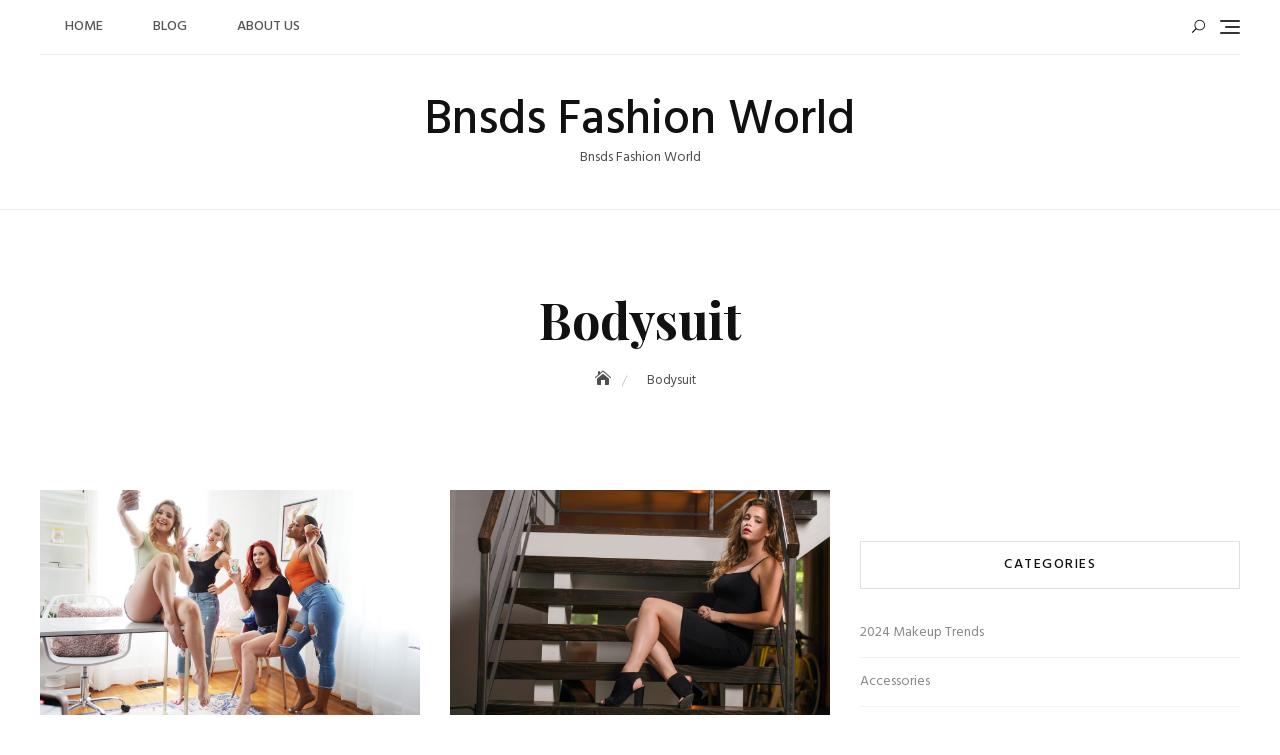

--- FILE ---
content_type: text/html; charset=UTF-8
request_url: https://www.bnsds.com/tag/bodysuit/
body_size: 20210
content:
<!DOCTYPE html>
<html dir="ltr" lang="en-US" prefix="og: https://ogp.me/ns#">
<head>
	<meta charset="UTF-8">
	<meta name="viewport" content="width=device-width, initial-scale=1">
	<link rel="profile" href="https://gmpg.org/xfn/11">
	<title>Bodysuit | Bnsds Fashion World</title>

		<!-- All in One SEO 4.8.8 - aioseo.com -->
	<meta name="robots" content="max-image-preview:large" />
	<link rel="canonical" href="https://www.bnsds.com/tag/bodysuit/" />
	<meta name="generator" content="All in One SEO (AIOSEO) 4.8.8" />
		<script type="application/ld+json" class="aioseo-schema">
			{"@context":"https:\/\/schema.org","@graph":[{"@type":"BreadcrumbList","@id":"https:\/\/www.bnsds.com\/tag\/bodysuit\/#breadcrumblist","itemListElement":[{"@type":"ListItem","@id":"https:\/\/www.bnsds.com#listItem","position":1,"name":"Home","item":"https:\/\/www.bnsds.com","nextItem":{"@type":"ListItem","@id":"https:\/\/www.bnsds.com\/tag\/bodysuit\/#listItem","name":"Bodysuit"}},{"@type":"ListItem","@id":"https:\/\/www.bnsds.com\/tag\/bodysuit\/#listItem","position":2,"name":"Bodysuit","previousItem":{"@type":"ListItem","@id":"https:\/\/www.bnsds.com#listItem","name":"Home"}}]},{"@type":"CollectionPage","@id":"https:\/\/www.bnsds.com\/tag\/bodysuit\/#collectionpage","url":"https:\/\/www.bnsds.com\/tag\/bodysuit\/","name":"Bodysuit | Bnsds Fashion World","inLanguage":"en-US","isPartOf":{"@id":"https:\/\/www.bnsds.com\/#website"},"breadcrumb":{"@id":"https:\/\/www.bnsds.com\/tag\/bodysuit\/#breadcrumblist"}},{"@type":"Organization","@id":"https:\/\/www.bnsds.com\/#organization","name":"Bnsds Fashion World","description":"Bnsds Fashion World","url":"https:\/\/www.bnsds.com\/"},{"@type":"WebSite","@id":"https:\/\/www.bnsds.com\/#website","url":"https:\/\/www.bnsds.com\/","name":"Bnsds Fashion World","description":"Bnsds Fashion World","inLanguage":"en-US","publisher":{"@id":"https:\/\/www.bnsds.com\/#organization"}}]}
		</script>
		<!-- All in One SEO -->

<link rel='dns-prefetch' href='//www.bnsds.com' />
<link rel='dns-prefetch' href='//fonts.googleapis.com' />
<link rel="alternate" type="application/rss+xml" title="Bnsds Fashion World &raquo; Feed" href="https://www.bnsds.com/feed/" />
<link rel="alternate" type="application/rss+xml" title="Bnsds Fashion World &raquo; Comments Feed" href="https://www.bnsds.com/comments/feed/" />
<link rel="alternate" type="application/rss+xml" title="Bnsds Fashion World &raquo; Bodysuit Tag Feed" href="https://www.bnsds.com/tag/bodysuit/feed/" />
<style id='wp-img-auto-sizes-contain-inline-css' type='text/css'>
img:is([sizes=auto i],[sizes^="auto," i]){contain-intrinsic-size:3000px 1500px}
/*# sourceURL=wp-img-auto-sizes-contain-inline-css */
</style>
<style id='wp-emoji-styles-inline-css' type='text/css'>

	img.wp-smiley, img.emoji {
		display: inline !important;
		border: none !important;
		box-shadow: none !important;
		height: 1em !important;
		width: 1em !important;
		margin: 0 0.07em !important;
		vertical-align: -0.1em !important;
		background: none !important;
		padding: 0 !important;
	}
/*# sourceURL=wp-emoji-styles-inline-css */
</style>
<style id='wp-block-library-inline-css' type='text/css'>
:root{--wp-block-synced-color:#7a00df;--wp-block-synced-color--rgb:122,0,223;--wp-bound-block-color:var(--wp-block-synced-color);--wp-editor-canvas-background:#ddd;--wp-admin-theme-color:#007cba;--wp-admin-theme-color--rgb:0,124,186;--wp-admin-theme-color-darker-10:#006ba1;--wp-admin-theme-color-darker-10--rgb:0,107,160.5;--wp-admin-theme-color-darker-20:#005a87;--wp-admin-theme-color-darker-20--rgb:0,90,135;--wp-admin-border-width-focus:2px}@media (min-resolution:192dpi){:root{--wp-admin-border-width-focus:1.5px}}.wp-element-button{cursor:pointer}:root .has-very-light-gray-background-color{background-color:#eee}:root .has-very-dark-gray-background-color{background-color:#313131}:root .has-very-light-gray-color{color:#eee}:root .has-very-dark-gray-color{color:#313131}:root .has-vivid-green-cyan-to-vivid-cyan-blue-gradient-background{background:linear-gradient(135deg,#00d084,#0693e3)}:root .has-purple-crush-gradient-background{background:linear-gradient(135deg,#34e2e4,#4721fb 50%,#ab1dfe)}:root .has-hazy-dawn-gradient-background{background:linear-gradient(135deg,#faaca8,#dad0ec)}:root .has-subdued-olive-gradient-background{background:linear-gradient(135deg,#fafae1,#67a671)}:root .has-atomic-cream-gradient-background{background:linear-gradient(135deg,#fdd79a,#004a59)}:root .has-nightshade-gradient-background{background:linear-gradient(135deg,#330968,#31cdcf)}:root .has-midnight-gradient-background{background:linear-gradient(135deg,#020381,#2874fc)}:root{--wp--preset--font-size--normal:16px;--wp--preset--font-size--huge:42px}.has-regular-font-size{font-size:1em}.has-larger-font-size{font-size:2.625em}.has-normal-font-size{font-size:var(--wp--preset--font-size--normal)}.has-huge-font-size{font-size:var(--wp--preset--font-size--huge)}.has-text-align-center{text-align:center}.has-text-align-left{text-align:left}.has-text-align-right{text-align:right}.has-fit-text{white-space:nowrap!important}#end-resizable-editor-section{display:none}.aligncenter{clear:both}.items-justified-left{justify-content:flex-start}.items-justified-center{justify-content:center}.items-justified-right{justify-content:flex-end}.items-justified-space-between{justify-content:space-between}.screen-reader-text{border:0;clip-path:inset(50%);height:1px;margin:-1px;overflow:hidden;padding:0;position:absolute;width:1px;word-wrap:normal!important}.screen-reader-text:focus{background-color:#ddd;clip-path:none;color:#444;display:block;font-size:1em;height:auto;left:5px;line-height:normal;padding:15px 23px 14px;text-decoration:none;top:5px;width:auto;z-index:100000}html :where(.has-border-color){border-style:solid}html :where([style*=border-top-color]){border-top-style:solid}html :where([style*=border-right-color]){border-right-style:solid}html :where([style*=border-bottom-color]){border-bottom-style:solid}html :where([style*=border-left-color]){border-left-style:solid}html :where([style*=border-width]){border-style:solid}html :where([style*=border-top-width]){border-top-style:solid}html :where([style*=border-right-width]){border-right-style:solid}html :where([style*=border-bottom-width]){border-bottom-style:solid}html :where([style*=border-left-width]){border-left-style:solid}html :where(img[class*=wp-image-]){height:auto;max-width:100%}:where(figure){margin:0 0 1em}html :where(.is-position-sticky){--wp-admin--admin-bar--position-offset:var(--wp-admin--admin-bar--height,0px)}@media screen and (max-width:600px){html :where(.is-position-sticky){--wp-admin--admin-bar--position-offset:0px}}

/*# sourceURL=wp-block-library-inline-css */
</style><style id='wp-block-heading-inline-css' type='text/css'>
h1:where(.wp-block-heading).has-background,h2:where(.wp-block-heading).has-background,h3:where(.wp-block-heading).has-background,h4:where(.wp-block-heading).has-background,h5:where(.wp-block-heading).has-background,h6:where(.wp-block-heading).has-background{padding:1.25em 2.375em}h1.has-text-align-left[style*=writing-mode]:where([style*=vertical-lr]),h1.has-text-align-right[style*=writing-mode]:where([style*=vertical-rl]),h2.has-text-align-left[style*=writing-mode]:where([style*=vertical-lr]),h2.has-text-align-right[style*=writing-mode]:where([style*=vertical-rl]),h3.has-text-align-left[style*=writing-mode]:where([style*=vertical-lr]),h3.has-text-align-right[style*=writing-mode]:where([style*=vertical-rl]),h4.has-text-align-left[style*=writing-mode]:where([style*=vertical-lr]),h4.has-text-align-right[style*=writing-mode]:where([style*=vertical-rl]),h5.has-text-align-left[style*=writing-mode]:where([style*=vertical-lr]),h5.has-text-align-right[style*=writing-mode]:where([style*=vertical-rl]),h6.has-text-align-left[style*=writing-mode]:where([style*=vertical-lr]),h6.has-text-align-right[style*=writing-mode]:where([style*=vertical-rl]){rotate:180deg}
/*# sourceURL=https://www.bnsds.com/wp-includes/blocks/heading/style.min.css */
</style>
<style id='wp-block-image-inline-css' type='text/css'>
.wp-block-image>a,.wp-block-image>figure>a{display:inline-block}.wp-block-image img{box-sizing:border-box;height:auto;max-width:100%;vertical-align:bottom}@media not (prefers-reduced-motion){.wp-block-image img.hide{visibility:hidden}.wp-block-image img.show{animation:show-content-image .4s}}.wp-block-image[style*=border-radius] img,.wp-block-image[style*=border-radius]>a{border-radius:inherit}.wp-block-image.has-custom-border img{box-sizing:border-box}.wp-block-image.aligncenter{text-align:center}.wp-block-image.alignfull>a,.wp-block-image.alignwide>a{width:100%}.wp-block-image.alignfull img,.wp-block-image.alignwide img{height:auto;width:100%}.wp-block-image .aligncenter,.wp-block-image .alignleft,.wp-block-image .alignright,.wp-block-image.aligncenter,.wp-block-image.alignleft,.wp-block-image.alignright{display:table}.wp-block-image .aligncenter>figcaption,.wp-block-image .alignleft>figcaption,.wp-block-image .alignright>figcaption,.wp-block-image.aligncenter>figcaption,.wp-block-image.alignleft>figcaption,.wp-block-image.alignright>figcaption{caption-side:bottom;display:table-caption}.wp-block-image .alignleft{float:left;margin:.5em 1em .5em 0}.wp-block-image .alignright{float:right;margin:.5em 0 .5em 1em}.wp-block-image .aligncenter{margin-left:auto;margin-right:auto}.wp-block-image :where(figcaption){margin-bottom:1em;margin-top:.5em}.wp-block-image.is-style-circle-mask img{border-radius:9999px}@supports ((-webkit-mask-image:none) or (mask-image:none)) or (-webkit-mask-image:none){.wp-block-image.is-style-circle-mask img{border-radius:0;-webkit-mask-image:url('data:image/svg+xml;utf8,<svg viewBox="0 0 100 100" xmlns="http://www.w3.org/2000/svg"><circle cx="50" cy="50" r="50"/></svg>');mask-image:url('data:image/svg+xml;utf8,<svg viewBox="0 0 100 100" xmlns="http://www.w3.org/2000/svg"><circle cx="50" cy="50" r="50"/></svg>');mask-mode:alpha;-webkit-mask-position:center;mask-position:center;-webkit-mask-repeat:no-repeat;mask-repeat:no-repeat;-webkit-mask-size:contain;mask-size:contain}}:root :where(.wp-block-image.is-style-rounded img,.wp-block-image .is-style-rounded img){border-radius:9999px}.wp-block-image figure{margin:0}.wp-lightbox-container{display:flex;flex-direction:column;position:relative}.wp-lightbox-container img{cursor:zoom-in}.wp-lightbox-container img:hover+button{opacity:1}.wp-lightbox-container button{align-items:center;backdrop-filter:blur(16px) saturate(180%);background-color:#5a5a5a40;border:none;border-radius:4px;cursor:zoom-in;display:flex;height:20px;justify-content:center;opacity:0;padding:0;position:absolute;right:16px;text-align:center;top:16px;width:20px;z-index:100}@media not (prefers-reduced-motion){.wp-lightbox-container button{transition:opacity .2s ease}}.wp-lightbox-container button:focus-visible{outline:3px auto #5a5a5a40;outline:3px auto -webkit-focus-ring-color;outline-offset:3px}.wp-lightbox-container button:hover{cursor:pointer;opacity:1}.wp-lightbox-container button:focus{opacity:1}.wp-lightbox-container button:focus,.wp-lightbox-container button:hover,.wp-lightbox-container button:not(:hover):not(:active):not(.has-background){background-color:#5a5a5a40;border:none}.wp-lightbox-overlay{box-sizing:border-box;cursor:zoom-out;height:100vh;left:0;overflow:hidden;position:fixed;top:0;visibility:hidden;width:100%;z-index:100000}.wp-lightbox-overlay .close-button{align-items:center;cursor:pointer;display:flex;justify-content:center;min-height:40px;min-width:40px;padding:0;position:absolute;right:calc(env(safe-area-inset-right) + 16px);top:calc(env(safe-area-inset-top) + 16px);z-index:5000000}.wp-lightbox-overlay .close-button:focus,.wp-lightbox-overlay .close-button:hover,.wp-lightbox-overlay .close-button:not(:hover):not(:active):not(.has-background){background:none;border:none}.wp-lightbox-overlay .lightbox-image-container{height:var(--wp--lightbox-container-height);left:50%;overflow:hidden;position:absolute;top:50%;transform:translate(-50%,-50%);transform-origin:top left;width:var(--wp--lightbox-container-width);z-index:9999999999}.wp-lightbox-overlay .wp-block-image{align-items:center;box-sizing:border-box;display:flex;height:100%;justify-content:center;margin:0;position:relative;transform-origin:0 0;width:100%;z-index:3000000}.wp-lightbox-overlay .wp-block-image img{height:var(--wp--lightbox-image-height);min-height:var(--wp--lightbox-image-height);min-width:var(--wp--lightbox-image-width);width:var(--wp--lightbox-image-width)}.wp-lightbox-overlay .wp-block-image figcaption{display:none}.wp-lightbox-overlay button{background:none;border:none}.wp-lightbox-overlay .scrim{background-color:#fff;height:100%;opacity:.9;position:absolute;width:100%;z-index:2000000}.wp-lightbox-overlay.active{visibility:visible}@media not (prefers-reduced-motion){.wp-lightbox-overlay.active{animation:turn-on-visibility .25s both}.wp-lightbox-overlay.active img{animation:turn-on-visibility .35s both}.wp-lightbox-overlay.show-closing-animation:not(.active){animation:turn-off-visibility .35s both}.wp-lightbox-overlay.show-closing-animation:not(.active) img{animation:turn-off-visibility .25s both}.wp-lightbox-overlay.zoom.active{animation:none;opacity:1;visibility:visible}.wp-lightbox-overlay.zoom.active .lightbox-image-container{animation:lightbox-zoom-in .4s}.wp-lightbox-overlay.zoom.active .lightbox-image-container img{animation:none}.wp-lightbox-overlay.zoom.active .scrim{animation:turn-on-visibility .4s forwards}.wp-lightbox-overlay.zoom.show-closing-animation:not(.active){animation:none}.wp-lightbox-overlay.zoom.show-closing-animation:not(.active) .lightbox-image-container{animation:lightbox-zoom-out .4s}.wp-lightbox-overlay.zoom.show-closing-animation:not(.active) .lightbox-image-container img{animation:none}.wp-lightbox-overlay.zoom.show-closing-animation:not(.active) .scrim{animation:turn-off-visibility .4s forwards}}@keyframes show-content-image{0%{visibility:hidden}99%{visibility:hidden}to{visibility:visible}}@keyframes turn-on-visibility{0%{opacity:0}to{opacity:1}}@keyframes turn-off-visibility{0%{opacity:1;visibility:visible}99%{opacity:0;visibility:visible}to{opacity:0;visibility:hidden}}@keyframes lightbox-zoom-in{0%{transform:translate(calc((-100vw + var(--wp--lightbox-scrollbar-width))/2 + var(--wp--lightbox-initial-left-position)),calc(-50vh + var(--wp--lightbox-initial-top-position))) scale(var(--wp--lightbox-scale))}to{transform:translate(-50%,-50%) scale(1)}}@keyframes lightbox-zoom-out{0%{transform:translate(-50%,-50%) scale(1);visibility:visible}99%{visibility:visible}to{transform:translate(calc((-100vw + var(--wp--lightbox-scrollbar-width))/2 + var(--wp--lightbox-initial-left-position)),calc(-50vh + var(--wp--lightbox-initial-top-position))) scale(var(--wp--lightbox-scale));visibility:hidden}}
/*# sourceURL=https://www.bnsds.com/wp-includes/blocks/image/style.min.css */
</style>
<style id='wp-block-image-theme-inline-css' type='text/css'>
:root :where(.wp-block-image figcaption){color:#555;font-size:13px;text-align:center}.is-dark-theme :root :where(.wp-block-image figcaption){color:#ffffffa6}.wp-block-image{margin:0 0 1em}
/*# sourceURL=https://www.bnsds.com/wp-includes/blocks/image/theme.min.css */
</style>
<style id='wp-block-paragraph-inline-css' type='text/css'>
.is-small-text{font-size:.875em}.is-regular-text{font-size:1em}.is-large-text{font-size:2.25em}.is-larger-text{font-size:3em}.has-drop-cap:not(:focus):first-letter{float:left;font-size:8.4em;font-style:normal;font-weight:100;line-height:.68;margin:.05em .1em 0 0;text-transform:uppercase}body.rtl .has-drop-cap:not(:focus):first-letter{float:none;margin-left:.1em}p.has-drop-cap.has-background{overflow:hidden}:root :where(p.has-background){padding:1.25em 2.375em}:where(p.has-text-color:not(.has-link-color)) a{color:inherit}p.has-text-align-left[style*="writing-mode:vertical-lr"],p.has-text-align-right[style*="writing-mode:vertical-rl"]{rotate:180deg}
/*# sourceURL=https://www.bnsds.com/wp-includes/blocks/paragraph/style.min.css */
</style>
<style id='global-styles-inline-css' type='text/css'>
:root{--wp--preset--aspect-ratio--square: 1;--wp--preset--aspect-ratio--4-3: 4/3;--wp--preset--aspect-ratio--3-4: 3/4;--wp--preset--aspect-ratio--3-2: 3/2;--wp--preset--aspect-ratio--2-3: 2/3;--wp--preset--aspect-ratio--16-9: 16/9;--wp--preset--aspect-ratio--9-16: 9/16;--wp--preset--color--black: #000000;--wp--preset--color--cyan-bluish-gray: #abb8c3;--wp--preset--color--white: #ffffff;--wp--preset--color--pale-pink: #f78da7;--wp--preset--color--vivid-red: #cf2e2e;--wp--preset--color--luminous-vivid-orange: #ff6900;--wp--preset--color--luminous-vivid-amber: #fcb900;--wp--preset--color--light-green-cyan: #7bdcb5;--wp--preset--color--vivid-green-cyan: #00d084;--wp--preset--color--pale-cyan-blue: #8ed1fc;--wp--preset--color--vivid-cyan-blue: #0693e3;--wp--preset--color--vivid-purple: #9b51e0;--wp--preset--color--tan: #D2B48C;--wp--preset--color--yellow: #FDE64B;--wp--preset--color--orange: #ED7014;--wp--preset--color--red: #D0312D;--wp--preset--color--pink: #b565a7;--wp--preset--color--purple: #A32CC4;--wp--preset--color--blue: #4E97D8;--wp--preset--color--green: #00B294;--wp--preset--color--brown: #231709;--wp--preset--color--grey: #7D7D7D;--wp--preset--gradient--vivid-cyan-blue-to-vivid-purple: linear-gradient(135deg,rgb(6,147,227) 0%,rgb(155,81,224) 100%);--wp--preset--gradient--light-green-cyan-to-vivid-green-cyan: linear-gradient(135deg,rgb(122,220,180) 0%,rgb(0,208,130) 100%);--wp--preset--gradient--luminous-vivid-amber-to-luminous-vivid-orange: linear-gradient(135deg,rgb(252,185,0) 0%,rgb(255,105,0) 100%);--wp--preset--gradient--luminous-vivid-orange-to-vivid-red: linear-gradient(135deg,rgb(255,105,0) 0%,rgb(207,46,46) 100%);--wp--preset--gradient--very-light-gray-to-cyan-bluish-gray: linear-gradient(135deg,rgb(238,238,238) 0%,rgb(169,184,195) 100%);--wp--preset--gradient--cool-to-warm-spectrum: linear-gradient(135deg,rgb(74,234,220) 0%,rgb(151,120,209) 20%,rgb(207,42,186) 40%,rgb(238,44,130) 60%,rgb(251,105,98) 80%,rgb(254,248,76) 100%);--wp--preset--gradient--blush-light-purple: linear-gradient(135deg,rgb(255,206,236) 0%,rgb(152,150,240) 100%);--wp--preset--gradient--blush-bordeaux: linear-gradient(135deg,rgb(254,205,165) 0%,rgb(254,45,45) 50%,rgb(107,0,62) 100%);--wp--preset--gradient--luminous-dusk: linear-gradient(135deg,rgb(255,203,112) 0%,rgb(199,81,192) 50%,rgb(65,88,208) 100%);--wp--preset--gradient--pale-ocean: linear-gradient(135deg,rgb(255,245,203) 0%,rgb(182,227,212) 50%,rgb(51,167,181) 100%);--wp--preset--gradient--electric-grass: linear-gradient(135deg,rgb(202,248,128) 0%,rgb(113,206,126) 100%);--wp--preset--gradient--midnight: linear-gradient(135deg,rgb(2,3,129) 0%,rgb(40,116,252) 100%);--wp--preset--font-size--small: 12px;--wp--preset--font-size--medium: 20px;--wp--preset--font-size--large: 36px;--wp--preset--font-size--x-large: 42px;--wp--preset--font-size--regular: 16px;--wp--preset--font-size--larger: 36px;--wp--preset--font-size--huge: 48px;--wp--preset--spacing--20: 0.44rem;--wp--preset--spacing--30: 0.67rem;--wp--preset--spacing--40: 1rem;--wp--preset--spacing--50: 1.5rem;--wp--preset--spacing--60: 2.25rem;--wp--preset--spacing--70: 3.38rem;--wp--preset--spacing--80: 5.06rem;--wp--preset--shadow--natural: 6px 6px 9px rgba(0, 0, 0, 0.2);--wp--preset--shadow--deep: 12px 12px 50px rgba(0, 0, 0, 0.4);--wp--preset--shadow--sharp: 6px 6px 0px rgba(0, 0, 0, 0.2);--wp--preset--shadow--outlined: 6px 6px 0px -3px rgb(255, 255, 255), 6px 6px rgb(0, 0, 0);--wp--preset--shadow--crisp: 6px 6px 0px rgb(0, 0, 0);}:where(.is-layout-flex){gap: 0.5em;}:where(.is-layout-grid){gap: 0.5em;}body .is-layout-flex{display: flex;}.is-layout-flex{flex-wrap: wrap;align-items: center;}.is-layout-flex > :is(*, div){margin: 0;}body .is-layout-grid{display: grid;}.is-layout-grid > :is(*, div){margin: 0;}:where(.wp-block-columns.is-layout-flex){gap: 2em;}:where(.wp-block-columns.is-layout-grid){gap: 2em;}:where(.wp-block-post-template.is-layout-flex){gap: 1.25em;}:where(.wp-block-post-template.is-layout-grid){gap: 1.25em;}.has-black-color{color: var(--wp--preset--color--black) !important;}.has-cyan-bluish-gray-color{color: var(--wp--preset--color--cyan-bluish-gray) !important;}.has-white-color{color: var(--wp--preset--color--white) !important;}.has-pale-pink-color{color: var(--wp--preset--color--pale-pink) !important;}.has-vivid-red-color{color: var(--wp--preset--color--vivid-red) !important;}.has-luminous-vivid-orange-color{color: var(--wp--preset--color--luminous-vivid-orange) !important;}.has-luminous-vivid-amber-color{color: var(--wp--preset--color--luminous-vivid-amber) !important;}.has-light-green-cyan-color{color: var(--wp--preset--color--light-green-cyan) !important;}.has-vivid-green-cyan-color{color: var(--wp--preset--color--vivid-green-cyan) !important;}.has-pale-cyan-blue-color{color: var(--wp--preset--color--pale-cyan-blue) !important;}.has-vivid-cyan-blue-color{color: var(--wp--preset--color--vivid-cyan-blue) !important;}.has-vivid-purple-color{color: var(--wp--preset--color--vivid-purple) !important;}.has-black-background-color{background-color: var(--wp--preset--color--black) !important;}.has-cyan-bluish-gray-background-color{background-color: var(--wp--preset--color--cyan-bluish-gray) !important;}.has-white-background-color{background-color: var(--wp--preset--color--white) !important;}.has-pale-pink-background-color{background-color: var(--wp--preset--color--pale-pink) !important;}.has-vivid-red-background-color{background-color: var(--wp--preset--color--vivid-red) !important;}.has-luminous-vivid-orange-background-color{background-color: var(--wp--preset--color--luminous-vivid-orange) !important;}.has-luminous-vivid-amber-background-color{background-color: var(--wp--preset--color--luminous-vivid-amber) !important;}.has-light-green-cyan-background-color{background-color: var(--wp--preset--color--light-green-cyan) !important;}.has-vivid-green-cyan-background-color{background-color: var(--wp--preset--color--vivid-green-cyan) !important;}.has-pale-cyan-blue-background-color{background-color: var(--wp--preset--color--pale-cyan-blue) !important;}.has-vivid-cyan-blue-background-color{background-color: var(--wp--preset--color--vivid-cyan-blue) !important;}.has-vivid-purple-background-color{background-color: var(--wp--preset--color--vivid-purple) !important;}.has-black-border-color{border-color: var(--wp--preset--color--black) !important;}.has-cyan-bluish-gray-border-color{border-color: var(--wp--preset--color--cyan-bluish-gray) !important;}.has-white-border-color{border-color: var(--wp--preset--color--white) !important;}.has-pale-pink-border-color{border-color: var(--wp--preset--color--pale-pink) !important;}.has-vivid-red-border-color{border-color: var(--wp--preset--color--vivid-red) !important;}.has-luminous-vivid-orange-border-color{border-color: var(--wp--preset--color--luminous-vivid-orange) !important;}.has-luminous-vivid-amber-border-color{border-color: var(--wp--preset--color--luminous-vivid-amber) !important;}.has-light-green-cyan-border-color{border-color: var(--wp--preset--color--light-green-cyan) !important;}.has-vivid-green-cyan-border-color{border-color: var(--wp--preset--color--vivid-green-cyan) !important;}.has-pale-cyan-blue-border-color{border-color: var(--wp--preset--color--pale-cyan-blue) !important;}.has-vivid-cyan-blue-border-color{border-color: var(--wp--preset--color--vivid-cyan-blue) !important;}.has-vivid-purple-border-color{border-color: var(--wp--preset--color--vivid-purple) !important;}.has-vivid-cyan-blue-to-vivid-purple-gradient-background{background: var(--wp--preset--gradient--vivid-cyan-blue-to-vivid-purple) !important;}.has-light-green-cyan-to-vivid-green-cyan-gradient-background{background: var(--wp--preset--gradient--light-green-cyan-to-vivid-green-cyan) !important;}.has-luminous-vivid-amber-to-luminous-vivid-orange-gradient-background{background: var(--wp--preset--gradient--luminous-vivid-amber-to-luminous-vivid-orange) !important;}.has-luminous-vivid-orange-to-vivid-red-gradient-background{background: var(--wp--preset--gradient--luminous-vivid-orange-to-vivid-red) !important;}.has-very-light-gray-to-cyan-bluish-gray-gradient-background{background: var(--wp--preset--gradient--very-light-gray-to-cyan-bluish-gray) !important;}.has-cool-to-warm-spectrum-gradient-background{background: var(--wp--preset--gradient--cool-to-warm-spectrum) !important;}.has-blush-light-purple-gradient-background{background: var(--wp--preset--gradient--blush-light-purple) !important;}.has-blush-bordeaux-gradient-background{background: var(--wp--preset--gradient--blush-bordeaux) !important;}.has-luminous-dusk-gradient-background{background: var(--wp--preset--gradient--luminous-dusk) !important;}.has-pale-ocean-gradient-background{background: var(--wp--preset--gradient--pale-ocean) !important;}.has-electric-grass-gradient-background{background: var(--wp--preset--gradient--electric-grass) !important;}.has-midnight-gradient-background{background: var(--wp--preset--gradient--midnight) !important;}.has-small-font-size{font-size: var(--wp--preset--font-size--small) !important;}.has-medium-font-size{font-size: var(--wp--preset--font-size--medium) !important;}.has-large-font-size{font-size: var(--wp--preset--font-size--large) !important;}.has-x-large-font-size{font-size: var(--wp--preset--font-size--x-large) !important;}
/*# sourceURL=global-styles-inline-css */
</style>

<style id='classic-theme-styles-inline-css' type='text/css'>
/*! This file is auto-generated */
.wp-block-button__link{color:#fff;background-color:#32373c;border-radius:9999px;box-shadow:none;text-decoration:none;padding:calc(.667em + 2px) calc(1.333em + 2px);font-size:1.125em}.wp-block-file__button{background:#32373c;color:#fff;text-decoration:none}
/*# sourceURL=/wp-includes/css/classic-themes.min.css */
</style>
<link rel='stylesheet' id='spbsm-stylesheet-css' href='https://www.bnsds.com/wp-content/plugins/superb-social-share-and-follow-buttons//assets/css/frontend.css?ver=1.2.1' type='text/css' media='all' />
<link rel='stylesheet' id='spbsm-lato-font-css' href='https://www.bnsds.com/wp-content/plugins/superb-social-share-and-follow-buttons//assets/lato/styles.css?ver=1.2.1' type='text/css' media='all' />
<link rel='stylesheet' id='blogberg-google-fonts-css' href='https://fonts.googleapis.com/css?family=Hind:300,400,400i,500,600,700,800,900|Playfair+Display:400,400italic,700,900' type='text/css' media='all' />
<link rel='stylesheet' id='bootstrap-css' href='https://www.bnsds.com/wp-content/themes/blogberg/assets/vendors/bootstrap/css/bootstrap.min.css?ver=4.1.3' type='text/css' media='all' />
<link rel='stylesheet' id='kfi-icons-css' href='https://www.bnsds.com/wp-content/themes/blogberg/assets/vendors/kf-icons/css/style.css?ver=1.0.0' type='text/css' media='all' />
<link rel='stylesheet' id='owlcarousel-css' href='https://www.bnsds.com/wp-content/themes/blogberg/assets/vendors/OwlCarousel2-2.2.1/assets/owl.carousel.min.css?ver=2.2.1' type='text/css' media='all' />
<link rel='stylesheet' id='owlcarousel-theme-css' href='https://www.bnsds.com/wp-content/themes/blogberg/assets/vendors/OwlCarousel2-2.2.1/assets/owl.theme.default.min.css?ver=2.2.1' type='text/css' media='all' />
<link rel='stylesheet' id='blogberg-blocks-css' href='https://www.bnsds.com/wp-content/themes/blogberg/assets/css/blocks.min.css' type='text/css' media='all' />
<link rel='stylesheet' id='blogberg-style-css' href='https://www.bnsds.com/wp-content/themes/blogberg/style.css' type='text/css' media='all' />
<script type="text/javascript" src="https://www.bnsds.com/wp-includes/js/jquery/jquery.min.js?ver=3.7.1" id="jquery-core-js"></script>
<script type="text/javascript" src="https://www.bnsds.com/wp-includes/js/jquery/jquery-migrate.min.js?ver=3.4.1" id="jquery-migrate-js"></script>
<link rel="https://api.w.org/" href="https://www.bnsds.com/wp-json/" /><link rel="alternate" title="JSON" type="application/json" href="https://www.bnsds.com/wp-json/wp/v2/tags/561" /><link rel="EditURI" type="application/rsd+xml" title="RSD" href="https://www.bnsds.com/xmlrpc.php?rsd" />
<meta name="generator" content="WordPress 6.9" />

		<!-- GA Google Analytics @ https://m0n.co/ga -->
		<script async src="https://www.googletagmanager.com/gtag/js?id=G-PMZRQHN4K6"></script>
		<script>
			window.dataLayer = window.dataLayer || [];
			function gtag(){dataLayer.push(arguments);}
			gtag('js', new Date());
			gtag('config', 'G-PMZRQHN4K6');
		</script>

	<!-- HFCM by 99 Robots - Snippet # 1: Google tag manager body -->
<!-- Google Tag Manager -->
<script>(function(w,d,s,l,i){w[l]=w[l]||[];w[l].push({'gtm.start':
new Date().getTime(),event:'gtm.js'});var f=d.getElementsByTagName(s)[0],
j=d.createElement(s),dl=l!='dataLayer'?'&l='+l:'';j.async=true;j.src=
'https://www.googletagmanager.com/gtm.js?id='+i+dl;f.parentNode.insertBefore(j,f);
})(window,document,'script','dataLayer','GTM-KPGGSS8');</script>
<!-- End Google Tag Manager -->
<!-- Google Tag Manager (noscript) -->
<noscript><iframe src="https://www.googletagmanager.com/ns.html?id=GTM-KPGGSS8"
height="0" width="0" style="display:none;visibility:hidden"></iframe></noscript>
<!-- End Google Tag Manager (noscript) -->
<!-- /end HFCM by 99 Robots -->
<style data-context="foundation-flickity-css">/*! Flickity v2.0.2
http://flickity.metafizzy.co
---------------------------------------------- */.flickity-enabled{position:relative}.flickity-enabled:focus{outline:0}.flickity-viewport{overflow:hidden;position:relative;height:100%}.flickity-slider{position:absolute;width:100%;height:100%}.flickity-enabled.is-draggable{-webkit-tap-highlight-color:transparent;tap-highlight-color:transparent;-webkit-user-select:none;-moz-user-select:none;-ms-user-select:none;user-select:none}.flickity-enabled.is-draggable .flickity-viewport{cursor:move;cursor:-webkit-grab;cursor:grab}.flickity-enabled.is-draggable .flickity-viewport.is-pointer-down{cursor:-webkit-grabbing;cursor:grabbing}.flickity-prev-next-button{position:absolute;top:50%;width:44px;height:44px;border:none;border-radius:50%;background:#fff;background:hsla(0,0%,100%,.75);cursor:pointer;-webkit-transform:translateY(-50%);transform:translateY(-50%)}.flickity-prev-next-button:hover{background:#fff}.flickity-prev-next-button:focus{outline:0;box-shadow:0 0 0 5px #09f}.flickity-prev-next-button:active{opacity:.6}.flickity-prev-next-button.previous{left:10px}.flickity-prev-next-button.next{right:10px}.flickity-rtl .flickity-prev-next-button.previous{left:auto;right:10px}.flickity-rtl .flickity-prev-next-button.next{right:auto;left:10px}.flickity-prev-next-button:disabled{opacity:.3;cursor:auto}.flickity-prev-next-button svg{position:absolute;left:20%;top:20%;width:60%;height:60%}.flickity-prev-next-button .arrow{fill:#333}.flickity-page-dots{position:absolute;width:100%;bottom:-25px;padding:0;margin:0;list-style:none;text-align:center;line-height:1}.flickity-rtl .flickity-page-dots{direction:rtl}.flickity-page-dots .dot{display:inline-block;width:10px;height:10px;margin:0 8px;background:#333;border-radius:50%;opacity:.25;cursor:pointer}.flickity-page-dots .dot.is-selected{opacity:1}</style><style data-context="foundation-slideout-css">.slideout-menu{position:fixed;left:0;top:0;bottom:0;right:auto;z-index:0;width:256px;overflow-y:auto;-webkit-overflow-scrolling:touch;display:none}.slideout-menu.pushit-right{left:auto;right:0}.slideout-panel{position:relative;z-index:1;will-change:transform}.slideout-open,.slideout-open .slideout-panel,.slideout-open body{overflow:hidden}.slideout-open .slideout-menu{display:block}.pushit{display:none}</style>	<style type="text/css">
		/* Site Layout Shadow */  /* Hamburger Menu Icon */  /*Archive Slider Overlay Opacity*/ .block-slider .banner-overlay {background-color: rgba(0, 0, 0, 0.3); } /* Footer Background Shape*/  /* Breadcrumb Separator Layout */  .breadcrumb-wrap .breadcrumbs .trail-items a:after {height: 12px; -webkit-transform: rotate(25deg); -moz-transform: rotate(25deg); -ms-transform: rotate(25deg); -o-transform: rotate(25deg); transform: rotate(25deg); width: 1px; }     .breadcrumb-wrap .breadcrumbs .trail-items a[rel="home"] span {font-size: 0; } .breadcrumb-wrap .breadcrumbs .trail-items a[rel="home"] span:before {font-size: 16px; content: "\e074"; font-family: "kf-icons"; }  /* Site Title Color */ .site-header .site-branding .site-title, .site-header .site-branding .site-title a {color: #111111; } /* Tagline Color */ .site-header .site-branding .site-description {color: #4d4d4d; } /* Site Body Text Color */ body, html {color: #313131; } /* Primary Background Color */ figcaption, input[type=button], input[type=reset], input[type=submit], .button-primary, .round-button-primary, .page-numbers.current, .page-numbers:hover.current, .page-numbers:focus.current, .page-numbers:active.current, .woocommerce span.onsale, .woocommerce #respond input#submit, .woocommerce a.button, .woocommerce button.button, .woocommerce input.button, .woocommerce a.button.alt, .woocommerce button.button.alt, .woocommerce a.added_to_cart, .widget-area .widget.widget_product_search [type=submit], .woocommerce .widget_price_filter .ui-slider .ui-slider-handle, .wrap-detail-page .post-footer .post-format, .comments-area .comment-respond .comment-form .submit, .searchform .search-button, #go-top:hover span, #go-top:focus span, #go-top:active span, .block-slider #slide-pager .owl-dot.active span:hover, .block-slider #slide-pager .owl-dot.active span:focus, .block-slider #slide-pager .owl-dot.active span:active {background-color: #d39844 } /* Primary Border Color */ .page-numbers.current, .page-numbers:hover.current, .page-numbers:focus.current, .page-numbers:active.current, .comments-area .comment-respond .comment-form .submit, #go-top:hover span, #go-top:focus span, #go-top:active span, .main-navigation ul.nav-menu ul, .post .entry-meta-cat a {border-color: #d39844 } /* Primary Text Color */ .inner-header-content .posted-on a, .post .entry-meta-cat a {color: #d39844 } /* Hover Background Color */ .wrap-detail-page .kt-contact-form-area .form-group input.form-control[type=submit], .wrap-detail-page .kt-contact-form-area .form-group input.form-control[type=submit]:hover, .wrap-detail-page .kt-contact-form-area .form-group input.form-control[type=submit]:focus, .wrap-detail-page .kt-contact-form-area .form-group input.form-control[type=submit]:active, input[type=button]:hover, input[type=button]:active, input[type=button]:focus, input[type=reset]:hover, input[type=reset]:active, input[type=reset]:focus, input[type=submit]:hover, input[type=submit]:active, input[type=submit]:focus, .button-primary:hover, .button-primary:focus, .button-primary:active, .round-button-primary:hover, .round-button-primary:focus, .round-button-primary:active, .button-outline:hover, .button-outline:focus, .button-outline:active, .round-button-outline:hover, .round-button-outline:focus, .round-button-outline:active, .page-numbers:hover, .page-numbers:focus, .page-numbers:active, .infinite-scroll #infinite-handle span:hover, .infinite-scroll #infinite-handle span:focus, .infinite-scroll #infinite-handle span:active, .woocommerce #respond input#submit:hover, .woocommerce #respond input#submit:focus, .woocommerce #respond input#submit:active, .woocommerce a.button:hover, .woocommerce a.button:focus, .woocommerce a.button:active, .woocommerce button.button:hover, .woocommerce button.button:focus, .woocommerce button.button:active, .woocommerce input.button:hover, .woocommerce input.button:focus, .woocommerce input.button:active, .woocommerce a.button.alt:hover, .woocommerce a.button.alt:focus, .woocommerce a.button.alt:active, .woocommerce button.button.alt:hover, .woocommerce button.button.alt:focus, .woocommerce button.button.alt:active, .woocommerce a.added_to_cart:hover, .woocommerce a.added_to_cart:focus, .woocommerce a.added_to_cart:active, widget-area .widget.widget_product_search [type=submit]:hover, .widget-area .widget.widget_product_search [type=submit]:focus, .widget-area .widget.widget_product_search [type=submit]:active, .post-content-inner .tag-links a:hover, .post-content-inner .tag-links a:focus, .post-content-inner .tag-links a:active, .comments-area .comment-respond .comment-form .submit:hover, .comments-area .comment-respond .comment-form .submit:focus, .comments-area .comment-respond .comment-form .submit:active, .searchform .search-button:hover, .searchform .search-button:focus, .searchform .search-button:active, .widget .tagcloud a:hover, .widget .tagcloud a:focus, .widget .tagcloud a:active, .site-header .alt-menu-icon a:hover .icon-bar, .site-header .alt-menu-icon a:focus .icon-bar, .site-header .alt-menu-icon a:active .icon-bar, .site-header .alt-menu-icon a:hover .icon-bar:before, .site-header .alt-menu-icon a:hover .icon-bar:after, .site-header .alt-menu-icon a:focus .icon-bar:before, .site-header .alt-menu-icon a:focus .icon-bar:after, .site-header .alt-menu-icon a:active .icon-bar:before, .site-header .alt-menu-icon a:active .icon-bar:after, .block-slider .post .button-container .button-outline:hover, .block-slider .post .button-container .button-outline:focus, .block-slider .post .button-container .button-outline:active, .block-slider #slide-pager .owl-dot span:hover, .block-slider #slide-pager .owl-dot span:focus, .block-slider #slide-pager .owl-dot span:active, .top-footer .widget .search-button:hover, .top-footer .widget .search-button:focus, .top-footer .widget .search-button:active {background-color: #7b5ec1 } /* Hover border Color */ .wrap-detail-page .kt-contact-form-area .form-group input.form-control[type=submit], .wrap-detail-page .kt-contact-form-area .form-group input.form-control[type=submit]:hover, .wrap-detail-page .kt-contact-form-area .form-group input.form-control[type=submit]:focus, .wrap-detail-page .kt-contact-form-area .form-group input.form-control[type=submit]:active, .button-outline:hover, .button-outline:focus, .button-outline:active, .round-button-outline:hover, .round-button-outline:focus, .round-button-outline:active, .page-numbers:hover, .page-numbers:focus, .page-numbers:active, .comments-area .comment-respond .comment-form .submit:hover, .comments-area .comment-respond .comment-form .submit:focus, .comments-area .comment-respond .comment-form .submit:active, .socialgroup a:hover, .socialgroup a:focus, .socialgroup a:active, .widget .tagcloud a:hover, .widget .tagcloud a:focus, .widget .tagcloud a:active, .block-slider .post .entry-meta-cat a:hover, .block-slider .post .entry-meta-cat a:focus, .block-slider .post .entry-meta-cat a:active, .block-slider .post .button-container .button-outline:hover, .block-slider .post .button-container .button-outline:focus, .block-slider .post .button-container .button-outline:active, .block-slider .controls .owl-prev:hover:before, .block-slider .controls .owl-prev:focus:before, .block-slider .controls .owl-prev:active:before, .block-slider .controls .owl-next:hover:before, .block-slider .controls .owl-next:focus:before, .block-slider .controls .owl-next:active:before, .block-slider #slide-pager .owl-dot span:hover, .block-slider #slide-pager .owl-dot span:focus, .block-slider #slide-pager .owl-dot span:active, .site-footer .socialgroup ul li a:hover, .site-footer .socialgroup ul li a:focus, .site-footer .socialgroup ul li a:active, .post .entry-meta-cat a:hover, .post .entry-meta-cat a:focus, .post .entry-meta-cat a:active {border-color: #7b5ec1 } /* Hover Text Color */ a:hover, a:focus, a:active, .wrap-detail-page .kt-contact-form-area .form-group .cleaner:hover, .wrap-detail-page .kt-contact-form-area .form-group .cleaner:active, .wrap-detail-page .kt-contact-form-area .form-group .cleaner:focus, .wrap-detail-page .kt-contact-form-area .form-group .cleaner:hover span, .wrap-detail-page .kt-contact-form-area .form-group .cleaner:active span, .wrap-detail-page .kt-contact-form-area .form-group .cleaner:focus span, a.button-text:hover, a.button-text:focus, a.button-text:active, .button-text:hover, .button-text:focus, .button-text:active, a.button-text:hover:after, a.button-text:focus:after, a.button-text:active:after, .button-text:hover:after, .button-text:focus:after, .button-text:active:after, .comment-navigation .nav-previous a:hover, .comment-navigation .nav-previous a:focus, .comment-navigation .nav-previous a:active, .comment-navigation .nav-next a:hover, .comment-navigation .nav-next a:focus, .comment-navigation .nav-next a:active, .post-navigation .nav-previous a:hover, .post-navigation .nav-previous a:focus, .post-navigation .nav-previous a:active, .post-navigation .nav-next a:hover, .post-navigation .nav-next a:focus, .post-navigation .nav-next a:active, .comment-navigation .nav-previous a:hover .nav-label, .comment-navigation .nav-previous a:focus .nav-label, .comment-navigation .nav-previous a:active .nav-label, .comment-navigation .nav-next a:hover .nav-label, .comment-navigation .nav-next a:focus .nav-label, .comment-navigation .nav-next a:active .nav-label, .post-navigation .nav-previous a:hover .nav-label, .post-navigation .nav-previous a:focus .nav-label, .post-navigation .nav-previous a:active .nav-label, .post-navigation .nav-next a:hover .nav-label, .post-navigation .nav-next a:focus .nav-label, .post-navigation .nav-next a:active .nav-label, .woocommerce .product_meta .posted_in a:hover, .woocommerce .product_meta .posted_in a:focus, .woocommerce .product_meta .posted_in a:active, .woocommerce .product_meta .tagged_as a:hover, .woocommerce .product_meta .tagged_as a:focus, .woocommerce .product_meta .tagged_as a:active, .woocommerce .woocommerce-MyAccount-navigation ul li a:hover, .woocommerce .woocommerce-MyAccount-navigation ul li a:focus, .woocommerce .woocommerce-MyAccount-navigation ul li a:active, .woocommerce .woocommerce-MyAccount-content p a:hover, .woocommerce .woocommerce-MyAccount-content p a:focus, .woocommerce .woocommerce-MyAccount-content p a:active, .inner-header-content .posted-on a:hover, .inner-header-content .posted-on a:focus, .inner-header-content .posted-on a:active, .post-content-inner .cat-links .categories-list a:hover, .post-content-inner .cat-links .categories-list a:focus, .post-content-inner .cat-links .categories-list a:active, .comments-area .comment-list .comment-metadata a:hover, .comments-area .comment-list .comment-metadata a:focus, .comments-area .comment-list .comment-metadata a:active, .comments-area .comment-respond .logged-in-as a:hover, .comments-area .comment-respond .logged-in-as a:focus, .comments-area .comment-respond .logged-in-as a:active, .socialgroup a:hover, .socialgroup a:focus, .socialgroup a:active, .section-banner-wrap:not(.section-banner-two):not(.section-banner-three) .inner-header-content .posted-on a:hover, .wrap-inner-banner .inner-header-content .posted-on a:hover, .breadcrumb-wrap .breadcrumbs .trail-items a:hover, .breadcrumb-wrap .breadcrumbs .trail-items a:focus, .breadcrumb-wrap .breadcrumbs .trail-items a:active, .widget li a:hover, .widget li a:focus, .widget li a:active, .author-widget .widget-content .profile .socialgroup ul li a:hover, .author-widget .widget-content .profile .socialgroup ul li a:focus, .author-widget .widget-content .profile .socialgroup ul li a:active, .site-header .site-branding .site-title a:hover, .site-header .site-branding .site-title a:focus, .site-header .site-branding .site-title a:active, .site-header .header-icons-wrap .header-search-icon:hover, .site-header .header-icons-wrap .header-search-icon:focus, .site-header .header-icons-wrap .header-search-icon:active, .main-navigation ul.nav-menu > li:hover > a, .main-navigation ul.nav-menu > li:focus > a, .main-navigation ul.nav-menu > li:active > a, .main-navigation ul.nav-menu > li.focus > a, .main-navigation ul.nav-menu ul li a:hover, .main-navigation ul.nav-menu ul li a:focus, .main-navigation ul.nav-menu ul li a:active, .main-navigation ul.nav-menu li.current-menu-item > a, .main-navigation ul.nav-menu li.current-menu-parent > a, .offcanvas-navigation a:hover, .offcanvas-navigation a:focus, .offcanvas-navigation a:active, .block-slider .post .entry-meta-cat a:hover, .block-slider .post .entry-meta-cat a:focus, .block-slider .post .entry-meta-cat a:active, .block-slider .post .post-content .meta-tag [class*=meta-] a:hover, .block-slider .post .post-content .meta-tag [class*=meta-] a:focus, .block-slider .post .post-content .meta-tag [class*=meta-] a:active, .block-slider .post .post-content .meta-tag [class*=meta-] a:hover:before, .block-slider .post .post-content .meta-tag [class*=meta-] a:focus:before, .block-slider .post .post-content .meta-tag [class*=meta-] a:active:before, .block-slider .controls .owl-prev:hover:before, .block-slider .controls .owl-prev:focus:before, .block-slider .controls .owl-prev:active:before, .block-slider .controls .owl-next:hover:before, .block-slider .controls .owl-next:focus:before, .block-slider .controls .owl-next:active:before, .site-footer .socialgroup ul li a:hover, .site-footer .socialgroup ul li a:focus, .site-footer .socialgroup ul li a:active, .site-footer .copyright a:hover, .site-footer .copyright a:focus, .site-footer .copyright a:active, .site-footer .footer-menu-wrap ul li a:hover, .site-footer .footer-menu-wrap ul li a:focus, .site-footer .footer-menu-wrap ul li a:active, .post .entry-meta-cat a:hover, .post .entry-meta-cat a:focus, .post .entry-meta-cat a:active, .post .meta-tag [class*=meta-] a:hover, .post .meta-tag [class*=meta-] a:focus, .post .meta-tag [class*=meta-] a:active, .post .meta-tag [class*=meta-] a:hover:before, .post .meta-tag [class*=meta-] a:focus:before, .post .meta-tag [class*=meta-] a:active:before, .post-section .post .post-text .simplesocialbuttons.simplesocial-round-icon button:hover, .post-section .post .post-text .simplesocialbuttons.simplesocial-round-icon button:focus, .post-section .post .post-text .simplesocialbuttons.simplesocial-round-icon button:active {color: #7b5ec1 } .addtoany_content .addtoany_list a:hover svg path, .addtoany_content .addtoany_list a:focus svg path, .addtoany_content .addtoany_list a:active svg path, .widget_a2a_share_save_widget .addtoany_list a:hover svg path, .widget_a2a_share_save_widget .addtoany_list a:focus svg path, .widget_a2a_share_save_widget .addtoany_list a:active svg path {fill: #7b5ec1	}
</style>
<style type="text/css">.broken_link, a.broken_link {
	text-decoration: line-through;
}</style><link rel="icon" href="https://www.bnsds.com/wp-content/uploads/2019/08/cropped-cropped-BNSDS-2-1-32x32.png" sizes="32x32" />
<link rel="icon" href="https://www.bnsds.com/wp-content/uploads/2019/08/cropped-cropped-BNSDS-2-1-192x192.png" sizes="192x192" />
<link rel="apple-touch-icon" href="https://www.bnsds.com/wp-content/uploads/2019/08/cropped-cropped-BNSDS-2-1-180x180.png" />
<meta name="msapplication-TileImage" content="https://www.bnsds.com/wp-content/uploads/2019/08/cropped-cropped-BNSDS-2-1-270x270.png" />
<style>.ios7.web-app-mode.has-fixed header{ background-color: rgba(3,122,221,.88);}</style></head>

<body data-rsssl=1 class="archive tag tag-bodysuit tag-561 wp-theme-blogberg site-layout-full">


			<div id="site-loader">
			<div class="site-loader-inner">
				<img src="https://www.bnsds.com/wp-content/themes/blogberg/assets/images/placeholder/loader1.gif" alt="Site Loader">			</div>
		</div>
		<div id="page" class="site">
		<a class="skip-link screen-reader-text" href="#content">
			Skip to content		</a>
		
		
<header id="masthead" class="wrapper site-header site-header-primary" role="banner">
			<div class="top-header site-header-wrap">
			<div class="container">
				<div class="main-navigation-wrap">
					<div class="row align-items-center">
						<div class="col-lg-9 d-none d-lg-block">
							<div class="wrap-nav main-navigation">
								<div id="navigation" class="d-none d-lg-block">
									<nav id="site-navigation" class="main-navigation" role="navigation" aria-label="Primary Menu">
										<button class="menu-toggle" aria-controls="primary-menu" aria-expanded="false">Primary Menu</button>
										<ul id="primary-menu" class="primary-menu"><li id="menu-item-2581" class="menu-item menu-item-type-custom menu-item-object-custom menu-item-2581"><a href="http://thebootstrapthemes.com/demo/thebootstrapthemes_housepress/">Home</a></li>
<li id="menu-item-2589" class="menu-item menu-item-type-post_type menu-item-object-page menu-item-2589"><a href="https://www.bnsds.com/home/">blog</a></li>
<li id="menu-item-2590" class="menu-item menu-item-type-post_type menu-item-object-page menu-item-2590"><a href="https://www.bnsds.com/about-us/">About Us</a></li>
</ul>									</nav>
								</div>
							</div>
						</div>
						<div class="col-lg-3 col-12">
							<div class="header-icons-wrap text-right">
								<div class="socialgroup">
																	</div>
									<div class="header-search-icon">
		<button aria-expanded="false">
			<span class="kfi kfi-search" aria-hidden="true"></span>
		</button>
	</div>
																<span class="alt-menu-icon ">
									<a class="offcanvas-menu-toggler" href="#">
										<span class="icon-bar"></span>
									</a>
								</span>
							</div>
						</div>
					</div>
				</div>
			</div>
		</div>
		<div class="site-branding-wrap">
		<div class="container">
			
	<div class="site-branding-outer">
		<div class="site-branding">
									<p class="site-title">
								<a href="https://www.bnsds.com/" rel="home">
									Bnsds Fashion World								</a>
							</p>
												<p class="site-description">
							Bnsds Fashion World						</p>
							</div><!-- .site-branding -->
	</div>
		</div>
	</div>
	<div id="offcanvas-menu">
	<div class="header-search-wrap">
		<form role="search" method="get" id="searchform" class="searchform" action="https://www.bnsds.com/">
				<div>
					<label class="screen-reader-text" for="s">Search for:</label>
					<input type="text" value="" name="s" id="s" />
					<input type="submit" id="searchsubmit" value="Search" />
				</div>
			<button type="submit" class="search-button"><span class="kfi kfi-search"></span></button></form>	</div>
	<div id="primary-nav-offcanvas" class="offcanvas-navigation d-xl-none d-lg-block">
		<ul id="primary-menu" class="primary-menu"><li class="menu-item menu-item-type-custom menu-item-object-custom menu-item-2581"><a href="http://thebootstrapthemes.com/demo/thebootstrapthemes_housepress/">Home</a></li>
<li class="menu-item menu-item-type-post_type menu-item-object-page menu-item-2589"><a href="https://www.bnsds.com/home/">blog</a></li>
<li class="menu-item menu-item-type-post_type menu-item-object-page menu-item-2590"><a href="https://www.bnsds.com/about-us/">About Us</a></li>
</ul>	</div>
	<div id="secondary-nav-offcanvas" class="offcanvas-navigation d-none d-lg-block">
			</div>
		<div class="close-offcanvas-menu">
		<button class="kfi kfi-close-alt2"></button>
	</div>
</div>	<!-- Search form structure -->
	<div class="header-search-wrap">
		<div id="search-form">
			<form role="search" method="get" id="searchform" class="searchform" action="https://www.bnsds.com/">
				<div>
					<label class="screen-reader-text" for="s">Search for:</label>
					<input type="text" value="" name="s" id="s" />
					<input type="submit" id="searchsubmit" value="Search" />
				</div>
			<button type="submit" class="search-button"><span class="kfi kfi-search"></span></button></form>		</div>
	</div>
</header>		<div id="content" class="site-main">
		<section class="section-banner-wrap section-banner-one">
			<div class="wrap-inner-banner">
				<div class="container">
					<header class="page-header">
						<div class="inner-header-content">
														<h1 class="page-title">Bodysuit</h1>
													</div>
					</header>
				</div>
			</div>
							<div class="breadcrumb-wrap">
					<div class="container">
						<nav role="navigation" aria-label="Breadcrumbs" class="breadcrumb-trail breadcrumbs" itemprop="breadcrumb"><ul class="trail-items" itemscope itemtype="http://schema.org/BreadcrumbList"><meta name="numberOfItems" content="2" /><meta name="itemListOrder" content="Ascending" /><li itemprop="itemListElement" itemscope itemtype="http://schema.org/ListItem" class="trail-item trail-begin"><a href="https://www.bnsds.com/" rel="home" itemprop="item"><span itemprop="name">Home</span></a><meta itemprop="position" content="1" /></li><li itemprop="itemListElement" itemscope itemtype="http://schema.org/ListItem" class="trail-item trail-end"><span itemprop="item"><span itemprop="name">Bodysuit</span></span><meta itemprop="position" content="2" /></li></ul></nav>					</div>
				</div>
					</section>
		<section class="block-grid" id="main-content">
		<div class="container">
			<div class="row">
												<div id="primary" class="col-md-8" id="main-wrap">
					<div class="post-section">
						<div class="content-wrap">
							<div class="row">
															</div>
							<div class="row grid-post masonry-wrapper">
								<div class="col-lg-6 col-md-6 col-12 grid-post">
	<article id="post-7968" class="post post-7968 type-post status-publish format-standard has-post-thumbnail hentry category-best-women-shapewear category-bodysuit-shapewear category-shapewear tag-bodysuit tag-shapewear-bodysuit tag-shapewear-for-women">
										    <figure class="featured-image">
		    			    <a href="https://www.bnsds.com/2023/02/07/popilush-shapewear-allows-you-to-have-a-small-waist-in-2023/">
		    	<img width="1200" height="710" src="https://www.bnsds.com/wp-content/uploads/2023/02/DSC00634-1200x710.jpg" class="attachment-blogberg-1200-710 size-blogberg-1200-710 wp-post-image" alt="" decoding="async" />		    	</a>
	    	 
	    </figure>
							<div class="post-content">
			<header class="entry-header">
														<div class="entry-meta-cat">
														<a href="https://www.bnsds.com/category/bodysuit-shapewear/">
								bodysuit shapewear							</a>
						</div>
													<h3 class="entry-title">
					<a href="https://www.bnsds.com/2023/02/07/popilush-shapewear-allows-you-to-have-a-small-waist-in-2023/">
						Popilush Shapewear allows You to Have a Small Waist in 2023.					</a>
				</h3>
			</header>
			<div class="post-text">
				<p>Popilush Shapewear allows You to Have a Small Waist in&#8230;</p>
			</div>
								<div class="meta-tag">
													<div class="meta-time">
								<a href="https://www.bnsds.com/2023/02/07/" >
									Feb 7, 2023								</a>
							</div>
																			<div class="meta-author">
								<a href="https://www.bnsds.com/author/admin/">
									Doris								</a>
							</div>
																			<div class="meta-comment">
								<a href="https://www.bnsds.com/2023/02/07/popilush-shapewear-allows-you-to-have-a-small-waist-in-2023/#respond">
									0								</a>
							</div>
											</div>
						</div>
			</article>
</div><div class="col-lg-6 col-md-6 col-12 grid-post">
	<article id="post-7823" class="post post-7823 type-post status-publish format-standard has-post-thumbnail hentry category-best-women-shapewear category-bodysuit-shapewear category-full-body-shaper tag-bodysuit tag-shapewear-bodysuit tag-shapewear-for-women">
										    <figure class="featured-image">
		    			    <a href="https://www.bnsds.com/2023/01/03/come-to-popilush-to-choose-the-shapewear-that-suits-you/">
		    	<img width="1200" height="710" src="https://www.bnsds.com/wp-content/uploads/2022/12/Popilush5071-1200x710.jpg" class="attachment-blogberg-1200-710 size-blogberg-1200-710 wp-post-image" alt="" decoding="async" loading="lazy" />		    	</a>
	    	 
	    </figure>
							<div class="post-content">
			<header class="entry-header">
														<div class="entry-meta-cat">
														<a href="https://www.bnsds.com/category/bodysuit-shapewear/">
								bodysuit shapewear							</a>
						</div>
													<h3 class="entry-title">
					<a href="https://www.bnsds.com/2023/01/03/come-to-popilush-to-choose-the-shapewear-that-suits-you/">
						Come to Popilush to choose the shapewear that suits you.					</a>
				</h3>
			</header>
			<div class="post-text">
				<p>Come to Popilush to choose the shapewear that suits you&#8230;.</p>
			</div>
								<div class="meta-tag">
													<div class="meta-time">
								<a href="https://www.bnsds.com/2023/01/03/" >
									Jan 3, 2023								</a>
							</div>
																			<div class="meta-author">
								<a href="https://www.bnsds.com/author/admin/">
									Doris								</a>
							</div>
																			<div class="meta-comment">
								<a href="https://www.bnsds.com/2023/01/03/come-to-popilush-to-choose-the-shapewear-that-suits-you/#respond">
									0								</a>
							</div>
											</div>
						</div>
			</article>
</div><div class="col-lg-6 col-md-6 col-12 grid-post">
	<article id="post-3406" class="post post-3406 type-post status-publish format-standard has-post-thumbnail hentry category-fashion category-lifestyle category-style category-stylish-clothes category-trend category-trends category-women-clothing tag-blazer tag-bodysuit tag-clothing-for-your-body-type tag-midi-dress tag-ruffled-wrap-top tag-style-guide tag-wide-leg-pants">
										    <figure class="featured-image">
		    			    <a href="https://www.bnsds.com/2020/09/06/style-guide-clothing-for-your-body-type/">
		    	<img width="473" height="710" src="https://www.bnsds.com/wp-content/uploads/2020/08/00391901-03.jpg" class="attachment-blogberg-1200-710 size-blogberg-1200-710 wp-post-image" alt="" decoding="async" loading="lazy" srcset="https://www.bnsds.com/wp-content/uploads/2020/08/00391901-03.jpg 750w, https://www.bnsds.com/wp-content/uploads/2020/08/00391901-03-200x300.jpg 200w, https://www.bnsds.com/wp-content/uploads/2020/08/00391901-03-683x1024.jpg 683w" sizes="auto, (max-width: 473px) 100vw, 473px" />		    	</a>
	    	 
	    </figure>
							<div class="post-content">
			<header class="entry-header">
														<div class="entry-meta-cat">
														<a href="https://www.bnsds.com/category/women-clothing/">
								Women Clothing							</a>
						</div>
													<h3 class="entry-title">
					<a href="https://www.bnsds.com/2020/09/06/style-guide-clothing-for-your-body-type/">
						Style Guide: Clothing for Your Body Type					</a>
				</h3>
			</header>
			<div class="post-text">
				<p>Dressing up is always a treat.&nbsp;Self-care has never been more&#8230;</p>
			</div>
								<div class="meta-tag">
													<div class="meta-time">
								<a href="https://www.bnsds.com/2020/09/06/" >
									Sep 6, 2020								</a>
							</div>
																			<div class="meta-author">
								<a href="https://www.bnsds.com/author/admin/">
									Doris								</a>
							</div>
																			<div class="meta-comment">
								<a href="https://www.bnsds.com/2020/09/06/style-guide-clothing-for-your-body-type/#respond">
									0								</a>
							</div>
											</div>
						</div>
			</article>
</div>							</div>
						</div>
					</div>
									</div>
									
<div id="secondary" class="col-12 col-md-4">
	<sidebar class="sidebar clearfix" id="primary-sidebar">
	<div id="text-7" class="widget widget_text">			<div class="textwidget"></div>
		</div><div id="categories-3" class="widget widget_categories"><h2 class="widget-title">Categories</h2>
			<ul>
					<li class="cat-item cat-item-1150"><a href="https://www.bnsds.com/category/2024-makeup-trends/">2024 Makeup Trends</a>
</li>
	<li class="cat-item cat-item-834"><a href="https://www.bnsds.com/category/accessories/">Accessories</a>
</li>
	<li class="cat-item cat-item-1079"><a href="https://www.bnsds.com/category/activities/">Activities</a>
</li>
	<li class="cat-item cat-item-1125"><a href="https://www.bnsds.com/category/fashion/autumn-fashion/">Autumn Fashion</a>
</li>
	<li class="cat-item cat-item-1123"><a href="https://www.bnsds.com/category/summer-fashion/beach-dresse/">Beach Dresse</a>
</li>
	<li class="cat-item cat-item-753"><a href="https://www.bnsds.com/category/beauty/">Beauty</a>
</li>
	<li class="cat-item cat-item-1188"><a href="https://www.bnsds.com/category/beauty-products/">beauty products</a>
</li>
	<li class="cat-item cat-item-1158"><a href="https://www.bnsds.com/category/beauty-treatments-on-vacation/">Beauty Treatments on Vacation</a>
</li>
	<li class="cat-item cat-item-958"><a href="https://www.bnsds.com/category/best-ski-apparel-brands/">Best Ski Apparel Brands</a>
</li>
	<li class="cat-item cat-item-989"><a href="https://www.bnsds.com/category/best-women-shapewear/">best women shapewear</a>
</li>
	<li class="cat-item cat-item-871"><a href="https://www.bnsds.com/category/bikini/">Bikini</a>
</li>
	<li class="cat-item cat-item-924"><a href="https://www.bnsds.com/category/black-friday/">Black Friday</a>
</li>
	<li class="cat-item cat-item-925"><a href="https://www.bnsds.com/category/black-friday-sale/">Black Friday Sale</a>
</li>
	<li class="cat-item cat-item-711"><a href="https://www.bnsds.com/category/blazers/">Blazers</a>
</li>
	<li class="cat-item cat-item-605"><a href="https://www.bnsds.com/category/blouse/">Blouse</a>
</li>
	<li class="cat-item cat-item-1021"><a href="https://www.bnsds.com/category/blushes/">Blushes</a>
</li>
	<li class="cat-item cat-item-48"><a href="https://www.bnsds.com/category/body-shaper/">Body Shaper</a>
</li>
	<li class="cat-item cat-item-597"><a href="https://www.bnsds.com/category/bodycon-dress/">Bodycon Dress</a>
</li>
	<li class="cat-item cat-item-996"><a href="https://www.bnsds.com/category/bodyshaper-wholesale/">bodyshaper wholesale</a>
</li>
	<li class="cat-item cat-item-991"><a href="https://www.bnsds.com/category/bodysuit-shapewear/">bodysuit shapewear</a>
</li>
	<li class="cat-item cat-item-442"><a href="https://www.bnsds.com/category/boho-style/">Boho Style</a>
</li>
	<li class="cat-item cat-item-982"><a href="https://www.bnsds.com/category/bra/">Bra</a>
</li>
	<li class="cat-item cat-item-927"><a href="https://www.bnsds.com/category/butt-lifter/">Butt Lifter</a>
</li>
	<li class="cat-item cat-item-807"><a href="https://www.bnsds.com/category/cartoon-backpack/">Cartoon Backpack</a>
</li>
	<li class="cat-item cat-item-1140"><a href="https://www.bnsds.com/category/christmas-beauty-gifts/">Christmas Beauty Gifts</a>
</li>
	<li class="cat-item cat-item-956"><a href="https://www.bnsds.com/category/christmas-nails/">Christmas Nails</a>
</li>
	<li class="cat-item cat-item-1134"><a href="https://www.bnsds.com/category/chunky-loafers/">Chunky Loafers</a>
</li>
	<li class="cat-item cat-item-873"><a href="https://www.bnsds.com/category/cocktail-dress/">Cocktail Dress</a>
</li>
	<li class="cat-item cat-item-1185"><a href="https://www.bnsds.com/category/color-trends/">Color Trends</a>
</li>
	<li class="cat-item cat-item-37"><a href="https://www.bnsds.com/category/corsets/">Corsets</a>
</li>
	<li class="cat-item cat-item-1087"><a href="https://www.bnsds.com/category/coupons/">Coupons</a>
</li>
	<li class="cat-item cat-item-1081"><a href="https://www.bnsds.com/category/craft-activities/">Craft Activities</a>
</li>
	<li class="cat-item cat-item-35"><a href="https://www.bnsds.com/category/crop-top/">Crop Top</a>
</li>
	<li class="cat-item cat-item-1080"><a href="https://www.bnsds.com/category/decorate/">Decorate</a>
</li>
	<li class="cat-item cat-item-98"><a href="https://www.bnsds.com/category/design/">Design</a>
</li>
	<li class="cat-item cat-item-1159"><a href="https://www.bnsds.com/category/destination-spa-retreat/">Destination Spa Retreat</a>
</li>
	<li class="cat-item cat-item-1078"><a href="https://www.bnsds.com/category/diy/">DIY</a>
</li>
	<li class="cat-item cat-item-61"><a href="https://www.bnsds.com/category/dresses/">Dresses</a>
</li>
	<li class="cat-item cat-item-1199"><a href="https://www.bnsds.com/category/ethereal-gems/">Ethereal Gems</a>
</li>
	<li class="cat-item cat-item-1193"><a href="https://www.bnsds.com/category/eye-makeup/">Eye Makeup</a>
</li>
	<li class="cat-item cat-item-918"><a href="https://www.bnsds.com/category/fall/">Fall</a>
</li>
	<li class="cat-item cat-item-923"><a href="https://www.bnsds.com/category/fall-winter-2021-trends/">Fall Winter 2021 Trends</a>
</li>
	<li class="cat-item cat-item-957"><a href="https://www.bnsds.com/category/fall-winter-2020-2021-fashion/">Fall/Winter 2020-2021 Fashion</a>
</li>
	<li class="cat-item cat-item-20"><a href="https://www.bnsds.com/category/fashion/">Fashion</a>
</li>
	<li class="cat-item cat-item-1129"><a href="https://www.bnsds.com/category/fashion/fashion-bags/">Fashion Bags</a>
</li>
	<li class="cat-item cat-item-748"><a href="https://www.bnsds.com/category/fashion-clothing/">Fashion Clothing</a>
</li>
	<li class="cat-item cat-item-1083"><a href="https://www.bnsds.com/category/fashion-color/">Fashion Color</a>
</li>
	<li class="cat-item cat-item-1082"><a href="https://www.bnsds.com/category/fashion-trends/">Fashion Trends</a>
</li>
	<li class="cat-item cat-item-988"><a href="https://www.bnsds.com/category/fashion-women/">Fashion Women</a>
</li>
	<li class="cat-item cat-item-1178"><a href="https://www.bnsds.com/category/flash-tattoo/">Flash Tattoo</a>
</li>
	<li class="cat-item cat-item-414"><a href="https://www.bnsds.com/category/floral-dress/">Floral Dress</a>
</li>
	<li class="cat-item cat-item-929"><a href="https://www.bnsds.com/category/full-body-shaper/">Full Body Shaper</a>
</li>
	<li class="cat-item cat-item-928"><a href="https://www.bnsds.com/category/full-bodyshaper/">Full BodyShaper</a>
</li>
	<li class="cat-item cat-item-1142"><a href="https://www.bnsds.com/category/gifts/">Gifts</a>
</li>
	<li class="cat-item cat-item-1070"><a href="https://www.bnsds.com/category/hair/">Hair</a>
</li>
	<li class="cat-item cat-item-1202"><a href="https://www.bnsds.com/category/hair-care/">hair care</a>
</li>
	<li class="cat-item cat-item-1162"><a href="https://www.bnsds.com/category/hair-color/">hair color</a>
</li>
	<li class="cat-item cat-item-565"><a href="https://www.bnsds.com/category/hair-cuts/">Hair Cuts</a>
</li>
	<li class="cat-item cat-item-1031"><a href="https://www.bnsds.com/category/halloween/">Halloween</a>
</li>
	<li class="cat-item cat-item-941"><a href="https://www.bnsds.com/category/halloween-costumes/">Halloween Costumes</a>
</li>
	<li class="cat-item cat-item-940"><a href="https://www.bnsds.com/category/halloween-sales/">Halloween Sales</a>
</li>
	<li class="cat-item cat-item-812"><a href="https://www.bnsds.com/category/hat/">Hat</a>
</li>
	<li class="cat-item cat-item-1095"><a href="https://www.bnsds.com/category/health/">Health</a>
</li>
	<li class="cat-item cat-item-555"><a href="https://www.bnsds.com/category/hoodies/">Hoodies</a>
</li>
	<li class="cat-item cat-item-666"><a href="https://www.bnsds.com/category/jackets/">Jackets</a>
</li>
	<li class="cat-item cat-item-1148"><a href="https://www.bnsds.com/category/jeans/">Jeans</a>
</li>
	<li class="cat-item cat-item-672"><a href="https://www.bnsds.com/category/jumpsuits/">Jumpsuits</a>
</li>
	<li class="cat-item cat-item-660"><a href="https://www.bnsds.com/category/knitted-dress/">Knitted Dress</a>
</li>
	<li class="cat-item cat-item-1176"><a href="https://www.bnsds.com/category/leopard-print/">Leopard Print</a>
</li>
	<li class="cat-item cat-item-99"><a href="https://www.bnsds.com/category/lifestyle/">Lifestyle</a>
</li>
	<li class="cat-item cat-item-824"><a href="https://www.bnsds.com/category/lipsticks/">Lipsticks</a>
</li>
	<li class="cat-item cat-item-1126"><a href="https://www.bnsds.com/category/beauty/make-up/">Make-up</a>
</li>
	<li class="cat-item cat-item-1022"><a href="https://www.bnsds.com/category/makeup/">Makeup</a>
</li>
	<li class="cat-item cat-item-1145"><a href="https://www.bnsds.com/category/makeup-organizer-ideas/">Makeup Organizer Ideas</a>
</li>
	<li class="cat-item cat-item-1180"><a href="https://www.bnsds.com/category/makeup-tool/">makeup tool</a>
</li>
	<li class="cat-item cat-item-223"><a href="https://www.bnsds.com/category/maxi-dresses/">Maxi Dresses</a>
</li>
	<li class="cat-item cat-item-487"><a href="https://www.bnsds.com/category/mini-dresses/">Mini Dresses</a>
</li>
	<li class="cat-item cat-item-898"><a href="https://www.bnsds.com/category/mothers-day/">Mother&#039;s Day</a>
</li>
	<li class="cat-item cat-item-933"><a href="https://www.bnsds.com/category/nail-ideas/">Nail Ideas</a>
</li>
	<li class="cat-item cat-item-932"><a href="https://www.bnsds.com/category/neoprene-waist-trainer/">Neoprene Waist Trainer</a>
</li>
	<li class="cat-item cat-item-920"><a href="https://www.bnsds.com/category/outfit-ideas/">Outfit Ideas</a>
</li>
	<li class="cat-item cat-item-800"><a href="https://www.bnsds.com/category/perfumes/">Perfumes</a>
</li>
	<li class="cat-item cat-item-138"><a href="https://www.bnsds.com/category/plus-size/">Plus Size</a>
</li>
	<li class="cat-item cat-item-990"><a href="https://www.bnsds.com/category/plus-size-bodysuit/">plus size bodysuit</a>
</li>
	<li class="cat-item cat-item-501"><a href="https://www.bnsds.com/category/prom-dress/">Prom Dress</a>
</li>
	<li class="cat-item cat-item-954"><a href="https://www.bnsds.com/category/rain-boots/">Rain boots</a>
</li>
	<li class="cat-item cat-item-1170"><a href="https://www.bnsds.com/category/red-handbags/">Red Handbags</a>
</li>
	<li class="cat-item cat-item-1166"><a href="https://www.bnsds.com/category/redheads/">Redheads</a>
</li>
	<li class="cat-item cat-item-426"><a href="https://www.bnsds.com/category/rompers/">Rompers</a>
</li>
	<li class="cat-item cat-item-457"><a href="https://www.bnsds.com/category/sandals/">Sandals</a>
</li>
	<li class="cat-item cat-item-931"><a href="https://www.bnsds.com/category/seamless-shapewear/">Seamless Shapewear</a>
</li>
	<li class="cat-item cat-item-1069"><a href="https://www.bnsds.com/category/shampoo/">Shampoo</a>
</li>
	<li class="cat-item cat-item-959"><a href="https://www.bnsds.com/category/shaper-shorts/">shaper shorts</a>
</li>
	<li class="cat-item cat-item-24"><a href="https://www.bnsds.com/category/shapewear/">Shapewear</a>
</li>
	<li class="cat-item cat-item-1208"><a href="https://www.bnsds.com/category/shapewear-dress/">shapewear dress</a>
</li>
	<li class="cat-item cat-item-1067"><a href="https://www.bnsds.com/category/shapewear-dropshipping/">Shapewear Dropshipping</a>
</li>
	<li class="cat-item cat-item-1173"><a href="https://www.bnsds.com/category/shoe-trends/">Shoe Trends</a>
</li>
	<li class="cat-item cat-item-526"><a href="https://www.bnsds.com/category/shoes/">Shoes</a>
</li>
	<li class="cat-item cat-item-1088"><a href="https://www.bnsds.com/category/shopping/">Shopping</a>
</li>
	<li class="cat-item cat-item-184"><a href="https://www.bnsds.com/category/skater-dress/">Skater Dress</a>
</li>
	<li class="cat-item cat-item-1112"><a href="https://www.bnsds.com/category/skin-care/">Skin care</a>
</li>
	<li class="cat-item cat-item-1132"><a href="https://www.bnsds.com/category/skincare/">Skincare</a>
</li>
	<li class="cat-item cat-item-100"><a href="https://www.bnsds.com/category/slider/">Slider</a>
</li>
	<li class="cat-item cat-item-930"><a href="https://www.bnsds.com/category/sportswear/">Sportswear</a>
</li>
	<li class="cat-item cat-item-102"><a href="https://www.bnsds.com/category/style/">Style</a>
</li>
	<li class="cat-item cat-item-78"><a href="https://www.bnsds.com/category/stylish-clothes/">Stylish Clothes</a>
</li>
	<li class="cat-item cat-item-1191"><a href="https://www.bnsds.com/category/summer-bags/">summer bags</a>
</li>
	<li class="cat-item cat-item-178"><a href="https://www.bnsds.com/category/summer-fashion/">Summer Fashion</a>
</li>
	<li class="cat-item cat-item-987"><a href="https://www.bnsds.com/category/summer-fashion-trends-of-2022/">Summer Fashion Trends of 2022</a>
</li>
	<li class="cat-item cat-item-1182"><a href="https://www.bnsds.com/category/summer-shoes/">summer shoes</a>
</li>
	<li class="cat-item cat-item-1197"><a href="https://www.bnsds.com/category/sunscreen/">sunscreen</a>
</li>
	<li class="cat-item cat-item-25"><a href="https://www.bnsds.com/category/sweater/">Sweater</a>
</li>
	<li class="cat-item cat-item-661"><a href="https://www.bnsds.com/category/sweaters/">Sweaters</a>
</li>
	<li class="cat-item cat-item-1102"><a href="https://www.bnsds.com/category/swimsuit/">Swimsuit</a>
</li>
	<li class="cat-item cat-item-177"><a href="https://www.bnsds.com/category/swimwear/">Swimwear</a>
</li>
	<li class="cat-item cat-item-1155"><a href="https://www.bnsds.com/category/take-incredible-photos/">Take Incredible Photos</a>
</li>
	<li class="cat-item cat-item-101"><a href="https://www.bnsds.com/category/trend/">Trend</a>
</li>
	<li class="cat-item cat-item-1"><a href="https://www.bnsds.com/category/trends/">Trends</a>
</li>
	<li class="cat-item cat-item-983"><a href="https://www.bnsds.com/category/underwear/">underwear</a>
</li>
	<li class="cat-item cat-item-966"><a href="https://www.bnsds.com/category/valentines-day-gift-ideas/">Valentine’s Day Gift Ideas</a>
</li>
	<li class="cat-item cat-item-190"><a href="https://www.bnsds.com/category/waist-trainer/">Waist Trainer</a>
</li>
	<li class="cat-item cat-item-978"><a href="https://www.bnsds.com/category/waist-trainer-wholesale/">waist trainer wholesale</a>
</li>
	<li class="cat-item cat-item-1207"><a href="https://www.bnsds.com/category/wholesale-shapewear/">wholesale shapewear</a>
</li>
	<li class="cat-item cat-item-806"><a href="https://www.bnsds.com/category/wholesale-sportswear/">Wholesale Sportswear</a>
</li>
	<li class="cat-item cat-item-1195"><a href="https://www.bnsds.com/category/wide-leg-jeans/">Wide-Leg Jeans</a>
</li>
	<li class="cat-item cat-item-821"><a href="https://www.bnsds.com/category/winter-boots/">Winter Boots</a>
</li>
	<li class="cat-item cat-item-478"><a href="https://www.bnsds.com/category/women-clothing/">Women Clothing</a>
</li>
	<li class="cat-item cat-item-1168"><a href="https://www.bnsds.com/category/y2k/">Y2K</a>
</li>
	<li class="cat-item cat-item-1096"><a href="https://www.bnsds.com/category/yoga/">Yoga</a>
</li>
			</ul>

			</div><div id="text-4" class="widget widget_text">			<div class="textwidget"><figure data-orig-width="533" data-orig-height="478" class="tmblr-full"><a href="https://shop.nordstrom.com/"><img src="https://66.media.tumblr.com/822c435112ba9c4b4d1a0753158c70df/039baec45494ed72-c7/s540x810/35cc0f0b7f5d7bba8286b7a69f3d0b213e252484.jpg" data-orig-width="533" data-orig-height="478"></figure></div>
		</div><div id="text-2" class="widget widget_text">			<div class="textwidget"><figure class="tmblr-full" data-orig-height="357" data-orig-width="488"><a href="https://marketplace.asos.com/"><img src="https://66.media.tumblr.com/5f62d249f1bfc214a11a7554a6efe36f/039baec45494ed72-18/s540x810/81f109ca79df45f5473fb23576afd4c9d6b1ee8c.jpg" data-orig-height="357" data-orig-width="488"></figure></div>
		</div><div id="archives-2" class="widget widget_archive"><h2 class="widget-title">Archives</h2>
			<ul>
					<li><a href='https://www.bnsds.com/2026/01/'>January 2026</a></li>
	<li><a href='https://www.bnsds.com/2025/12/'>December 2025</a></li>
	<li><a href='https://www.bnsds.com/2025/11/'>November 2025</a></li>
	<li><a href='https://www.bnsds.com/2025/10/'>October 2025</a></li>
	<li><a href='https://www.bnsds.com/2025/09/'>September 2025</a></li>
	<li><a href='https://www.bnsds.com/2025/08/'>August 2025</a></li>
	<li><a href='https://www.bnsds.com/2025/07/'>July 2025</a></li>
	<li><a href='https://www.bnsds.com/2025/06/'>June 2025</a></li>
	<li><a href='https://www.bnsds.com/2025/01/'>January 2025</a></li>
	<li><a href='https://www.bnsds.com/2024/12/'>December 2024</a></li>
	<li><a href='https://www.bnsds.com/2024/11/'>November 2024</a></li>
	<li><a href='https://www.bnsds.com/2024/10/'>October 2024</a></li>
	<li><a href='https://www.bnsds.com/2024/09/'>September 2024</a></li>
	<li><a href='https://www.bnsds.com/2024/08/'>August 2024</a></li>
	<li><a href='https://www.bnsds.com/2024/07/'>July 2024</a></li>
	<li><a href='https://www.bnsds.com/2024/06/'>June 2024</a></li>
	<li><a href='https://www.bnsds.com/2024/05/'>May 2024</a></li>
	<li><a href='https://www.bnsds.com/2024/04/'>April 2024</a></li>
	<li><a href='https://www.bnsds.com/2024/03/'>March 2024</a></li>
	<li><a href='https://www.bnsds.com/2024/02/'>February 2024</a></li>
	<li><a href='https://www.bnsds.com/2024/01/'>January 2024</a></li>
	<li><a href='https://www.bnsds.com/2023/12/'>December 2023</a></li>
	<li><a href='https://www.bnsds.com/2023/11/'>November 2023</a></li>
	<li><a href='https://www.bnsds.com/2023/10/'>October 2023</a></li>
	<li><a href='https://www.bnsds.com/2023/09/'>September 2023</a></li>
	<li><a href='https://www.bnsds.com/2023/08/'>August 2023</a></li>
	<li><a href='https://www.bnsds.com/2023/07/'>July 2023</a></li>
	<li><a href='https://www.bnsds.com/2023/06/'>June 2023</a></li>
	<li><a href='https://www.bnsds.com/2023/05/'>May 2023</a></li>
	<li><a href='https://www.bnsds.com/2023/04/'>April 2023</a></li>
	<li><a href='https://www.bnsds.com/2023/03/'>March 2023</a></li>
	<li><a href='https://www.bnsds.com/2023/02/'>February 2023</a></li>
	<li><a href='https://www.bnsds.com/2023/01/'>January 2023</a></li>
	<li><a href='https://www.bnsds.com/2022/12/'>December 2022</a></li>
	<li><a href='https://www.bnsds.com/2022/11/'>November 2022</a></li>
	<li><a href='https://www.bnsds.com/2022/10/'>October 2022</a></li>
	<li><a href='https://www.bnsds.com/2022/09/'>September 2022</a></li>
	<li><a href='https://www.bnsds.com/2022/08/'>August 2022</a></li>
	<li><a href='https://www.bnsds.com/2022/07/'>July 2022</a></li>
	<li><a href='https://www.bnsds.com/2022/06/'>June 2022</a></li>
	<li><a href='https://www.bnsds.com/2022/05/'>May 2022</a></li>
	<li><a href='https://www.bnsds.com/2022/04/'>April 2022</a></li>
	<li><a href='https://www.bnsds.com/2022/03/'>March 2022</a></li>
	<li><a href='https://www.bnsds.com/2022/02/'>February 2022</a></li>
	<li><a href='https://www.bnsds.com/2022/01/'>January 2022</a></li>
	<li><a href='https://www.bnsds.com/2021/12/'>December 2021</a></li>
	<li><a href='https://www.bnsds.com/2021/11/'>November 2021</a></li>
	<li><a href='https://www.bnsds.com/2021/10/'>October 2021</a></li>
	<li><a href='https://www.bnsds.com/2021/09/'>September 2021</a></li>
	<li><a href='https://www.bnsds.com/2021/08/'>August 2021</a></li>
	<li><a href='https://www.bnsds.com/2021/07/'>July 2021</a></li>
	<li><a href='https://www.bnsds.com/2021/06/'>June 2021</a></li>
	<li><a href='https://www.bnsds.com/2021/05/'>May 2021</a></li>
	<li><a href='https://www.bnsds.com/2021/04/'>April 2021</a></li>
	<li><a href='https://www.bnsds.com/2021/03/'>March 2021</a></li>
	<li><a href='https://www.bnsds.com/2021/02/'>February 2021</a></li>
	<li><a href='https://www.bnsds.com/2021/01/'>January 2021</a></li>
	<li><a href='https://www.bnsds.com/2020/12/'>December 2020</a></li>
	<li><a href='https://www.bnsds.com/2020/11/'>November 2020</a></li>
	<li><a href='https://www.bnsds.com/2020/10/'>October 2020</a></li>
	<li><a href='https://www.bnsds.com/2020/09/'>September 2020</a></li>
	<li><a href='https://www.bnsds.com/2020/08/'>August 2020</a></li>
	<li><a href='https://www.bnsds.com/2020/07/'>July 2020</a></li>
	<li><a href='https://www.bnsds.com/2020/06/'>June 2020</a></li>
	<li><a href='https://www.bnsds.com/2020/05/'>May 2020</a></li>
	<li><a href='https://www.bnsds.com/2020/04/'>April 2020</a></li>
	<li><a href='https://www.bnsds.com/2020/03/'>March 2020</a></li>
	<li><a href='https://www.bnsds.com/2020/02/'>February 2020</a></li>
	<li><a href='https://www.bnsds.com/2020/01/'>January 2020</a></li>
	<li><a href='https://www.bnsds.com/2019/12/'>December 2019</a></li>
	<li><a href='https://www.bnsds.com/2019/11/'>November 2019</a></li>
	<li><a href='https://www.bnsds.com/2019/10/'>October 2019</a></li>
	<li><a href='https://www.bnsds.com/2019/09/'>September 2019</a></li>
	<li><a href='https://www.bnsds.com/2018/12/'>December 2018</a></li>
	<li><a href='https://www.bnsds.com/2018/11/'>November 2018</a></li>
	<li><a href='https://www.bnsds.com/2018/10/'>October 2018</a></li>
	<li><a href='https://www.bnsds.com/2018/09/'>September 2018</a></li>
	<li><a href='https://www.bnsds.com/2018/08/'>August 2018</a></li>
	<li><a href='https://www.bnsds.com/2018/07/'>July 2018</a></li>
	<li><a href='https://www.bnsds.com/2018/06/'>June 2018</a></li>
	<li><a href='https://www.bnsds.com/2018/04/'>April 2018</a></li>
	<li><a href='https://www.bnsds.com/2018/03/'>March 2018</a></li>
	<li><a href='https://www.bnsds.com/2018/02/'>February 2018</a></li>
	<li><a href='https://www.bnsds.com/2018/01/'>January 2018</a></li>
	<li><a href='https://www.bnsds.com/2017/12/'>December 2017</a></li>
	<li><a href='https://www.bnsds.com/2017/11/'>November 2017</a></li>
	<li><a href='https://www.bnsds.com/2017/10/'>October 2017</a></li>
	<li><a href='https://www.bnsds.com/2017/09/'>September 2017</a></li>
	<li><a href='https://www.bnsds.com/2017/08/'>August 2017</a></li>
	<li><a href='https://www.bnsds.com/2017/04/'>April 2017</a></li>
	<li><a href='https://www.bnsds.com/2015/12/'>December 2015</a></li>
			</ul>

			</div><div id="text-3" class="widget widget_text"><h2 class="widget-title">Shop Nordstrom</h2>			<div class="textwidget"><figure data-orig-height="333" data-orig-width="201"><a href="https://shop.nordstrom.com/c/all-womens-sale"><img src="https://66.media.tumblr.com/7e9a3066ba3bc188773b0b1d4324cf7d/039baec45494ed72-9d/s540x810/efac597015fa4d1bbb6d3ac01f75e26cf6fb1dc9.jpg" data-orig-height="333" data-orig-width="201"></figure></div>
		</div><div id="block-5" class="widget widget_block widget_media_image">
<figure class="wp-block-image size-full is-resized"><a href="https://www.cosmolle.com/collections/activewear"><img loading="lazy" decoding="async" width="225" height="320" src="https://www.bnsds.com/wp-content/uploads/2024/01/225x320_1706154945546.gif" alt="" class="wp-image-8608" style="width:197px;height:280px"/></a></figure>
</div><div id="text-9" class="widget widget_text"><h2 class="widget-title">Shein Sales</h2>			<div class="textwidget"><figure class="tmblr-full" data-orig-height="613" data-orig-width="503"><a href="https://www.shein.com"><img src="https://66.media.tumblr.com/0d90e8663325db7f025c26f016e7fc67/039baec45494ed72-5f/s540x810/4eea93ce09f72aad0122d343954a4972be5d59e0.jpg" data-orig-height="613" data-orig-width="503"></figure></div>
		</div><div id="text-10" class="widget widget_text"><h2 class="widget-title">Loverbeauty Shapewear</h2>			<div class="textwidget"><figure class="tmblr-full" data-orig-height="600" data-orig-width="300"><a href="https://www.loverbeauty.com/collections/bodysuit"><img src="https://66.media.tumblr.com/44ca7035e89a03082bb02069ed61732f/039baec45494ed72-e1/s540x810/e9ea4afc55cf48da5db8a2b90850c571a1f71033.gif" data-orig-height="600" data-orig-width="300"></figure></div>
		</div><div id="media_gallery-5" class="widget widget_media_gallery"><h2 class="widget-title">Bnsds Fashion</h2><div id='gallery-1' class='gallery galleryid-3406 gallery-columns-3 gallery-size-thumbnail'><figure class='gallery-item'>
			<div class='gallery-icon landscape'>
				<a href='https://www.bnsds.com/2021/02/02/you-can-rock-it-the-fall-windbreaker/fw20-pfw-paris-street-style-tyler-joe-day-8-063-1583425467/'><img width="150" height="150" src="https://www.bnsds.com/wp-content/uploads/2021/01/fw20-pfw-paris-street-style-tyler-joe-day-8-063-1583425467-150x150.jpg" class="attachment-thumbnail size-thumbnail" alt="" aria-describedby="gallery-1-4062" decoding="async" loading="lazy" srcset="https://www.bnsds.com/wp-content/uploads/2021/01/fw20-pfw-paris-street-style-tyler-joe-day-8-063-1583425467-150x150.jpg 150w, https://www.bnsds.com/wp-content/uploads/2021/01/fw20-pfw-paris-street-style-tyler-joe-day-8-063-1583425467-144x144.jpg 144w" sizes="auto, (max-width: 150px) 100vw, 150px" /></a>
			</div>
				<figcaption class='wp-caption-text gallery-caption' id='gallery-1-4062'>
				fashion clothing
				</figcaption></figure><figure class='gallery-item'>
			<div class='gallery-icon portrait'>
				<a href='https://www.bnsds.com/2021/01/20/after-the-winter-how-to-make-the-green-shine/fe8c0837ccc65a35b4667e378ba4de34/'><img width="150" height="150" src="https://www.bnsds.com/wp-content/uploads/2021/01/fe8c0837ccc65a35b4667e378ba4de34-150x150.jpg" class="attachment-thumbnail size-thumbnail" alt="" aria-describedby="gallery-1-4025" decoding="async" loading="lazy" /></a>
			</div>
				<figcaption class='wp-caption-text gallery-caption' id='gallery-1-4025'>
				green outfits
				</figcaption></figure><figure class='gallery-item'>
			<div class='gallery-icon portrait'>
				<a href='https://www.bnsds.com/2021/01/20/after-the-winter-how-to-make-the-green-shine/eadfc0962c479e2e5a543dc08c40ce18/'><img width="150" height="150" src="https://www.bnsds.com/wp-content/uploads/2021/01/eadfc0962c479e2e5a543dc08c40ce18-150x150.jpg" class="attachment-thumbnail size-thumbnail" alt="" aria-describedby="gallery-1-4023" decoding="async" loading="lazy" /></a>
			</div>
				<figcaption class='wp-caption-text gallery-caption' id='gallery-1-4023'>
				v neck dress
				</figcaption></figure><figure class='gallery-item'>
			<div class='gallery-icon portrait'>
				<a href='https://www.bnsds.com/2022/02/12/which-hat-does-a-girl-with-a-round-face-look-better/6d4a723988fe155cef7fbbdc09f44912/'><img width="150" height="150" src="https://www.bnsds.com/wp-content/uploads/2021/01/6d4a723988fe155cef7fbbdc09f44912-150x150.jpg" class="attachment-thumbnail size-thumbnail" alt="" aria-describedby="gallery-1-4006" decoding="async" loading="lazy" /></a>
			</div>
				<figcaption class='wp-caption-text gallery-caption' id='gallery-1-4006'>
				hat
				</figcaption></figure><figure class='gallery-item'>
			<div class='gallery-icon portrait'>
				<a href='https://www.bnsds.com/2022/02/12/which-hat-does-a-girl-with-a-round-face-look-better/dbc5d2ba3190ee3df7d31a701733bb59/'><img width="150" height="150" src="https://www.bnsds.com/wp-content/uploads/2021/01/dbc5d2ba3190ee3df7d31a701733bb59-150x150.jpg" class="attachment-thumbnail size-thumbnail" alt="" aria-describedby="gallery-1-4004" decoding="async" loading="lazy" /></a>
			</div>
				<figcaption class='wp-caption-text gallery-caption' id='gallery-1-4004'>
				accessories
				</figcaption></figure><figure class='gallery-item'>
			<div class='gallery-icon landscape'>
				<a href='https://www.bnsds.com/2021/01/28/the-choice-of-autumn-and-winter-boots/graceful-european-woman-winter-fur-coat-stylish-dress-sitting-wearing-ankle-boot-black-leather_273443-4014/'><img width="150" height="150" src="https://www.bnsds.com/wp-content/uploads/2021/01/graceful-european-woman-winter-fur-coat-stylish-dress-sitting-wearing-ankle-boot-black-leather_273443-4014-150x150.jpg" class="attachment-thumbnail size-thumbnail" alt="" aria-describedby="gallery-1-3973" decoding="async" loading="lazy" /></a>
			</div>
				<figcaption class='wp-caption-text gallery-caption' id='gallery-1-3973'>
				new fashion
				</figcaption></figure><figure class='gallery-item'>
			<div class='gallery-icon portrait'>
				<a href='https://www.bnsds.com/bc73edb4d91dc1cd1737e3b2c090fe39/'><img width="150" height="150" src="https://www.bnsds.com/wp-content/uploads/2021/01/bc73edb4d91dc1cd1737e3b2c090fe39-150x150.jpg" class="attachment-thumbnail size-thumbnail" alt="" aria-describedby="gallery-1-3949" decoding="async" loading="lazy" /></a>
			</div>
				<figcaption class='wp-caption-text gallery-caption' id='gallery-1-3949'>
				new look
				</figcaption></figure><figure class='gallery-item'>
			<div class='gallery-icon landscape'>
				<a href='https://www.bnsds.com/2021/01/07/winter-girl-furry-cartoon-backpack/f74476f33d138ecb9c9549a85ae1ea64/'><img width="150" height="150" src="https://www.bnsds.com/wp-content/uploads/2020/12/f74476f33d138ecb9c9549a85ae1ea64-150x150.jpg" class="attachment-thumbnail size-thumbnail" alt="" aria-describedby="gallery-1-3931" decoding="async" loading="lazy" srcset="https://www.bnsds.com/wp-content/uploads/2020/12/f74476f33d138ecb9c9549a85ae1ea64-150x150.jpg 150w, https://www.bnsds.com/wp-content/uploads/2020/12/f74476f33d138ecb9c9549a85ae1ea64-300x300.jpg 300w, https://www.bnsds.com/wp-content/uploads/2020/12/f74476f33d138ecb9c9549a85ae1ea64.jpg 564w" sizes="auto, (max-width: 150px) 100vw, 150px" /></a>
			</div>
				<figcaption class='wp-caption-text gallery-caption' id='gallery-1-3931'>
				style
				</figcaption></figure><figure class='gallery-item'>
			<div class='gallery-icon portrait'>
				<a href='https://www.bnsds.com/2021/01/04/when-can-i-wear-cheap-mini-dresses-and-gym-crop-tops/gym-crop-top/'><img width="150" height="150" src="https://www.bnsds.com/wp-content/uploads/2020/12/gym-crop-top-150x150.jpg" class="attachment-thumbnail size-thumbnail" alt="gym crop top" aria-describedby="gallery-1-3927" decoding="async" loading="lazy" /></a>
			</div>
				<figcaption class='wp-caption-text gallery-caption' id='gallery-1-3927'>
				gym crop top
				</figcaption></figure><figure class='gallery-item'>
			<div class='gallery-icon portrait'>
				<a href='https://www.bnsds.com/2021/02/08/choose-best-waist-trainer-suit-your-body-shape/presale-_new_in_neoprene_sweat_embossed_waist_trainer_3_2048x2048/'><img width="150" height="150" src="https://www.bnsds.com/wp-content/uploads/2021/01/PRESALE-_NEW_IN_Neoprene_Sweat_Embossed_Waist_Trainer_3_2048x2048-150x150.jpg" class="attachment-thumbnail size-thumbnail" alt="" aria-describedby="gallery-1-3943" decoding="async" loading="lazy" /></a>
			</div>
				<figcaption class='wp-caption-text gallery-caption' id='gallery-1-3943'>
				waist belt
				</figcaption></figure><figure class='gallery-item'>
			<div class='gallery-icon portrait'>
				<a href='https://www.bnsds.com/2021/01/06/plus-size-waist-trainer-and-shapewear-at-feelingirl-store/feelingirlcolorfuleeflectivelatexwaisttrainerslimmingbelt_6_2048x2048/'><img width="150" height="150" src="https://www.bnsds.com/wp-content/uploads/2020/12/FeelinGirlColorfulEeflectiveLatexWaistTrainerSlimmingBelt_6_2048x2048-150x150.jpg" class="attachment-thumbnail size-thumbnail" alt="" aria-describedby="gallery-1-3897" decoding="async" loading="lazy" /></a>
			</div>
				<figcaption class='wp-caption-text gallery-caption' id='gallery-1-3897'>
				waist belt
				</figcaption></figure><figure class='gallery-item'>
			<div class='gallery-icon portrait'>
				<a href='https://www.bnsds.com/2020/12/30/title-how-to-wear-winter-stockings-with-different-styles/tututtuutt/'><img width="150" height="150" src="https://www.bnsds.com/wp-content/uploads/2020/12/TUTUTTUUTT-150x150.jpg" class="attachment-thumbnail size-thumbnail" alt="" aria-describedby="gallery-1-3889" decoding="async" loading="lazy" /></a>
			</div>
				<figcaption class='wp-caption-text gallery-caption' id='gallery-1-3889'>
				fashion look
				</figcaption></figure><figure class='gallery-item'>
			<div class='gallery-icon portrait'>
				<a href='https://www.bnsds.com/2020/12/07/adidas-essential-sportswear-you-must-know-this-fall/731ea71b9eee4695489a068724c37c34/'><img width="150" height="150" src="https://www.bnsds.com/wp-content/uploads/2020/12/731ea71b9eee4695489a068724c37c34-150x150.jpg" class="attachment-thumbnail size-thumbnail" alt="" aria-describedby="gallery-1-3863" decoding="async" loading="lazy" /></a>
			</div>
				<figcaption class='wp-caption-text gallery-caption' id='gallery-1-3863'>
				short jacket
				</figcaption></figure><figure class='gallery-item'>
			<div class='gallery-icon portrait'>
				<a href='https://www.bnsds.com/2020/12/26/the-fashion-way-to-wear-hoodies-for-women/eb672e3d47e89c3155666c98a2c46c89/'><img width="150" height="150" src="https://www.bnsds.com/wp-content/uploads/2020/12/eb672e3d47e89c3155666c98a2c46c89-150x150.jpg" class="attachment-thumbnail size-thumbnail" alt="" aria-describedby="gallery-1-3851" decoding="async" loading="lazy" /></a>
			</div>
				<figcaption class='wp-caption-text gallery-caption' id='gallery-1-3851'>
				two-piece outfits
				</figcaption></figure><figure class='gallery-item'>
			<div class='gallery-icon portrait'>
				<a href='https://www.bnsds.com/2020/12/21/how-to-make-simple-accessories-look-fashionable/8fab2186697407703e6ddaccfae81d48/'><img width="150" height="150" src="https://www.bnsds.com/wp-content/uploads/2020/12/8fab2186697407703e6ddaccfae81d48-150x150.jpg" class="attachment-thumbnail size-thumbnail" alt="" aria-describedby="gallery-1-3846" decoding="async" loading="lazy" /></a>
			</div>
				<figcaption class='wp-caption-text gallery-caption' id='gallery-1-3846'>
				hat
				</figcaption></figure><figure class='gallery-item'>
			<div class='gallery-icon portrait'>
				<a href='https://www.bnsds.com/2020/12/10/everything-you-need-to-know-about-wearing-a-coat-this-fall/f7d32d7526b3397bac2b337b0529636a/'><img width="150" height="150" src="https://www.bnsds.com/wp-content/uploads/2020/12/f7d32d7526b3397bac2b337b0529636a-150x150.jpg" class="attachment-thumbnail size-thumbnail" alt="" aria-describedby="gallery-1-3789" decoding="async" loading="lazy" /></a>
			</div>
				<figcaption class='wp-caption-text gallery-caption' id='gallery-1-3789'>
				trench coat
				</figcaption></figure><figure class='gallery-item'>
			<div class='gallery-icon portrait'>
				<a href='https://www.bnsds.com/2020/12/13/feelingirldress-dresses-on-sale-check-now/i195184-be1-3/'><img width="150" height="150" src="https://www.bnsds.com/wp-content/uploads/2020/11/I195184-BE1-3-150x150.jpg" class="attachment-thumbnail size-thumbnail" alt="" aria-describedby="gallery-1-3768" decoding="async" loading="lazy" /></a>
			</div>
				<figcaption class='wp-caption-text gallery-caption' id='gallery-1-3768'>
				cold shoulder dress
				</figcaption></figure><figure class='gallery-item'>
			<div class='gallery-icon portrait'>
				<a href='https://www.bnsds.com/2020/11/07/new-winter-coat-feelingirldress-discount/vz200527-gy1-202011045fa2507ab93b2/'><img width="150" height="150" src="https://www.bnsds.com/wp-content/uploads/2020/11/VZ200527-GY1-202011045fa2507ab93b2-150x150.jpg" class="attachment-thumbnail size-thumbnail" alt="" aria-describedby="gallery-1-3729" decoding="async" loading="lazy" /></a>
			</div>
				<figcaption class='wp-caption-text gallery-caption' id='gallery-1-3729'>
				short coats
				</figcaption></figure><figure class='gallery-item'>
			<div class='gallery-icon portrait'>
				<a href='https://www.bnsds.com/2020/11/22/black-friday-fashion-sales-best-waist-trainer-and-best-bodysuit-shapewear/b180122-bk01-4_2048x2048/'><img width="150" height="150" src="https://www.bnsds.com/wp-content/uploads/2020/11/B180122-BK01-4_2048x2048-150x150.jpg" class="attachment-thumbnail size-thumbnail" alt="" aria-describedby="gallery-1-3687" decoding="async" loading="lazy" /></a>
			</div>
				<figcaption class='wp-caption-text gallery-caption' id='gallery-1-3687'>
				cami tanks
				</figcaption></figure><figure class='gallery-item'>
			<div class='gallery-icon portrait'>
				<a href='https://www.bnsds.com/2020/11/17/autumn-discount-clothes-sexy-underwear-sweaters-shops-have-all/vz200499-pk1-202010225f90f25968d84/'><img width="150" height="150" src="https://www.bnsds.com/wp-content/uploads/2020/11/VZ200499-PK1-202010225f90f25968d84-150x150.jpg" class="attachment-thumbnail size-thumbnail" alt="" aria-describedby="gallery-1-3683" decoding="async" loading="lazy" /></a>
			</div>
				<figcaption class='wp-caption-text gallery-caption' id='gallery-1-3683'>
				pink
				</figcaption></figure>
		</div>
</div><div id="block-7" class="widget widget_block widget_media_image">
<figure class="wp-block-image size-large"><a href="https://www.popilush.com/collections/special-offer" target="_blank"><img decoding="async" src="https://media.giphy.com/media/v1.Y2lkPTc5MGI3NjExMnN1Y3o1OTJxZXR4MzlnNHhyZXN6aGE0eTBwOGpraDA2d25yejFnaSZlcD12MV9pbnRlcm5hbF9naWZfYnlfaWQmY3Q9Zw/cCw3qsM6jwiaXqed3s/giphy.gif" alt="shapewear special deals"/></a><figcaption class="wp-element-caption">Popilush</figcaption></figure>
</div><div id="block-10" class="widget widget_block widget_media_image">
<figure class="wp-block-image size-large"><a href="https://www.shapellx.com/pages/shapellx-black-friday-day"><img loading="lazy" decoding="async" width="1024" height="436" src="https://www.bnsds.com/wp-content/uploads/2024/11/Shapellx_Black_Friday_1-1024x436.gif" alt="" class="wp-image-9044" srcset="https://www.bnsds.com/wp-content/uploads/2024/11/Shapellx_Black_Friday_1-1024x436.gif 1024w, https://www.bnsds.com/wp-content/uploads/2024/11/Shapellx_Black_Friday_1-300x128.gif 300w, https://www.bnsds.com/wp-content/uploads/2024/11/Shapellx_Black_Friday_1-768x327.gif 768w, https://www.bnsds.com/wp-content/uploads/2024/11/Shapellx_Black_Friday_1-1536x654.gif 1536w" sizes="auto, (max-width: 1024px) 100vw, 1024px" /></a></figure>
</div>	</sidebar>
</div>							</div>
		</div>
	</section>
	</div> <!-- site main end -->
	<div class="instagram-wrapper">
		<div class="container">
					</div>
	</div>
	
	
		<footer id="colophon" class="site-footer site-footer-primary">
		<div class="top-footer">
	<div class="container">
			</div>
</div>		<div class="bottom-footer">
							<div class="container">
											<div class="footer-logo">
							<p>
														</p>
						</div>
																				<div class="copyright">
	Copyright © 2024. Blogberg Theme by <a href="//keonthemes.com" target="_blank"> Keon Themes </a>
</div><!-- .site-info -->				</div>
					</div>
	</footer>
	<script type="speculationrules">
{"prefetch":[{"source":"document","where":{"and":[{"href_matches":"/*"},{"not":{"href_matches":["/wp-*.php","/wp-admin/*","/wp-content/uploads/*","/wp-content/*","/wp-content/plugins/*","/wp-content/themes/blogberg/*","/*\\?(.+)"]}},{"not":{"selector_matches":"a[rel~=\"nofollow\"]"}},{"not":{"selector_matches":".no-prefetch, .no-prefetch a"}}]},"eagerness":"conservative"}]}
</script>
<!-- Powered by WPtouch: 4.3.61 --><script type="text/javascript" src="https://www.bnsds.com/wp-content/themes/blogberg/assets/vendors/bootstrap/js/bootstrap.min.js?ver=4.1.3" id="bootstrap-js"></script>
<script type="text/javascript" src="https://www.bnsds.com/wp-content/themes/blogberg/assets/vendors/theiastickysidebar/theia-sticky-sidebar.min.js?ver=1.7.0" id="theiastickysidebar-js"></script>
<script type="text/javascript" src="https://www.bnsds.com/wp-content/themes/blogberg/assets/vendors/OwlCarousel2-2.2.1/owl.carousel.min.js?ver=2.2.1" id="owlcarousel-js"></script>
<script type="text/javascript" src="https://www.bnsds.com/wp-content/themes/blogberg/assets/js/navigation.js" id="blogberg-navigation-js"></script>
<script type="text/javascript" src="https://www.bnsds.com/wp-content/themes/blogberg/assets/js/skip-link-focus-fix.min.js" id="blogberg-skip-link-focus-fix-js"></script>
<script type="text/javascript" src="https://www.bnsds.com/wp-includes/js/imagesloaded.min.js?ver=5.0.0" id="imagesloaded-js"></script>
<script type="text/javascript" src="https://www.bnsds.com/wp-includes/js/masonry.min.js?ver=4.2.2" id="masonry-js"></script>
<script type="text/javascript" id="blogberg-script-js-extra">
/* <![CDATA[ */
var BLOGBERG = {"is_admin_bar_showing":"","enable_scroll_top":"1","is_rtl":"","search_placeholder":"hit enter for search.","search_default_placeholder":"search...","home_slider":{"autoplay":false,"timeout":5000},"fixed_nav":"1"};
//# sourceURL=blogberg-script-js-extra
/* ]]> */
</script>
<script type="text/javascript" src="https://www.bnsds.com/wp-content/themes/blogberg/assets/js/main.min.js" id="blogberg-script-js"></script>
<script id="wp-emoji-settings" type="application/json">
{"baseUrl":"https://s.w.org/images/core/emoji/17.0.2/72x72/","ext":".png","svgUrl":"https://s.w.org/images/core/emoji/17.0.2/svg/","svgExt":".svg","source":{"concatemoji":"https://www.bnsds.com/wp-includes/js/wp-emoji-release.min.js?ver=6.9"}}
</script>
<script type="module">
/* <![CDATA[ */
/*! This file is auto-generated */
const a=JSON.parse(document.getElementById("wp-emoji-settings").textContent),o=(window._wpemojiSettings=a,"wpEmojiSettingsSupports"),s=["flag","emoji"];function i(e){try{var t={supportTests:e,timestamp:(new Date).valueOf()};sessionStorage.setItem(o,JSON.stringify(t))}catch(e){}}function c(e,t,n){e.clearRect(0,0,e.canvas.width,e.canvas.height),e.fillText(t,0,0);t=new Uint32Array(e.getImageData(0,0,e.canvas.width,e.canvas.height).data);e.clearRect(0,0,e.canvas.width,e.canvas.height),e.fillText(n,0,0);const a=new Uint32Array(e.getImageData(0,0,e.canvas.width,e.canvas.height).data);return t.every((e,t)=>e===a[t])}function p(e,t){e.clearRect(0,0,e.canvas.width,e.canvas.height),e.fillText(t,0,0);var n=e.getImageData(16,16,1,1);for(let e=0;e<n.data.length;e++)if(0!==n.data[e])return!1;return!0}function u(e,t,n,a){switch(t){case"flag":return n(e,"\ud83c\udff3\ufe0f\u200d\u26a7\ufe0f","\ud83c\udff3\ufe0f\u200b\u26a7\ufe0f")?!1:!n(e,"\ud83c\udde8\ud83c\uddf6","\ud83c\udde8\u200b\ud83c\uddf6")&&!n(e,"\ud83c\udff4\udb40\udc67\udb40\udc62\udb40\udc65\udb40\udc6e\udb40\udc67\udb40\udc7f","\ud83c\udff4\u200b\udb40\udc67\u200b\udb40\udc62\u200b\udb40\udc65\u200b\udb40\udc6e\u200b\udb40\udc67\u200b\udb40\udc7f");case"emoji":return!a(e,"\ud83e\u1fac8")}return!1}function f(e,t,n,a){let r;const o=(r="undefined"!=typeof WorkerGlobalScope&&self instanceof WorkerGlobalScope?new OffscreenCanvas(300,150):document.createElement("canvas")).getContext("2d",{willReadFrequently:!0}),s=(o.textBaseline="top",o.font="600 32px Arial",{});return e.forEach(e=>{s[e]=t(o,e,n,a)}),s}function r(e){var t=document.createElement("script");t.src=e,t.defer=!0,document.head.appendChild(t)}a.supports={everything:!0,everythingExceptFlag:!0},new Promise(t=>{let n=function(){try{var e=JSON.parse(sessionStorage.getItem(o));if("object"==typeof e&&"number"==typeof e.timestamp&&(new Date).valueOf()<e.timestamp+604800&&"object"==typeof e.supportTests)return e.supportTests}catch(e){}return null}();if(!n){if("undefined"!=typeof Worker&&"undefined"!=typeof OffscreenCanvas&&"undefined"!=typeof URL&&URL.createObjectURL&&"undefined"!=typeof Blob)try{var e="postMessage("+f.toString()+"("+[JSON.stringify(s),u.toString(),c.toString(),p.toString()].join(",")+"));",a=new Blob([e],{type:"text/javascript"});const r=new Worker(URL.createObjectURL(a),{name:"wpTestEmojiSupports"});return void(r.onmessage=e=>{i(n=e.data),r.terminate(),t(n)})}catch(e){}i(n=f(s,u,c,p))}t(n)}).then(e=>{for(const n in e)a.supports[n]=e[n],a.supports.everything=a.supports.everything&&a.supports[n],"flag"!==n&&(a.supports.everythingExceptFlag=a.supports.everythingExceptFlag&&a.supports[n]);var t;a.supports.everythingExceptFlag=a.supports.everythingExceptFlag&&!a.supports.flag,a.supports.everything||((t=a.source||{}).concatemoji?r(t.concatemoji):t.wpemoji&&t.twemoji&&(r(t.twemoji),r(t.wpemoji)))});
//# sourceURL=https://www.bnsds.com/wp-includes/js/wp-emoji-loader.min.js
/* ]]> */
</script>
    <script type="text/javascript">
        jQuery(document).ready(function ($) {

            for (let i = 0; i < document.forms.length; ++i) {
                let form = document.forms[i];
				if ($(form).attr("method") != "get") { $(form).append('<input type="hidden" name="aBCqrZP" value="Zt4ULe8nsK" />'); }
if ($(form).attr("method") != "get") { $(form).append('<input type="hidden" name="N_fDeXiq" value="lbwG]s.yHI[fvp" />'); }
            }

            $(document).on('submit', 'form', function () {
				if ($(this).attr("method") != "get") { $(this).append('<input type="hidden" name="aBCqrZP" value="Zt4ULe8nsK" />'); }
if ($(this).attr("method") != "get") { $(this).append('<input type="hidden" name="N_fDeXiq" value="lbwG]s.yHI[fvp" />'); }
                return true;
            });

            jQuery.ajaxSetup({
                beforeSend: function (e, data) {

                    if (data.type !== 'POST') return;

                    if (typeof data.data === 'object' && data.data !== null) {
						data.data.append("aBCqrZP", "Zt4ULe8nsK");
data.data.append("N_fDeXiq", "lbwG]s.yHI[fvp");
                    }
                    else {
                        data.data = data.data + '&aBCqrZP=Zt4ULe8nsK&N_fDeXiq=lbwG]s.yHI[fvp';
                    }
                }
            });

        });
    </script>
		<script defer src="https://static.cloudflareinsights.com/beacon.min.js/vcd15cbe7772f49c399c6a5babf22c1241717689176015" integrity="sha512-ZpsOmlRQV6y907TI0dKBHq9Md29nnaEIPlkf84rnaERnq6zvWvPUqr2ft8M1aS28oN72PdrCzSjY4U6VaAw1EQ==" data-cf-beacon='{"version":"2024.11.0","token":"fcbac1d69b2846c8af4fb97d579e9534","r":1,"server_timing":{"name":{"cfCacheStatus":true,"cfEdge":true,"cfExtPri":true,"cfL4":true,"cfOrigin":true,"cfSpeedBrain":true},"location_startswith":null}}' crossorigin="anonymous"></script>
</body>
</html>